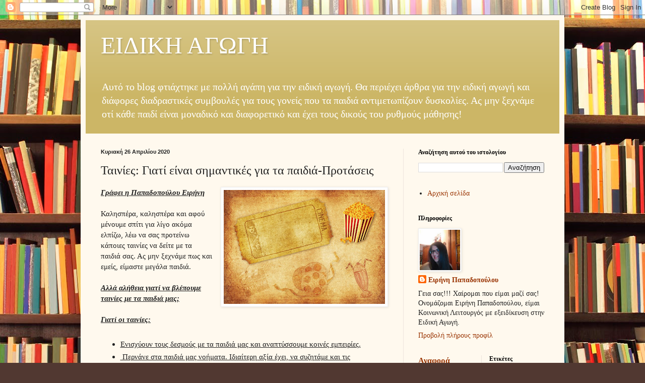

--- FILE ---
content_type: text/html; charset=UTF-8
request_url: https://eidikiagogi-symvoulesgiagoneis.blogspot.com/2020/04/protaseisgiapaidikestainies.html
body_size: 20987
content:
<!DOCTYPE html>
<html class='v2' dir='ltr' lang='el'>
<head>
<link href='https://www.blogger.com/static/v1/widgets/4128112664-css_bundle_v2.css' rel='stylesheet' type='text/css'/>
<meta content='width=1100' name='viewport'/>
<meta content='text/html; charset=UTF-8' http-equiv='Content-Type'/>
<meta content='blogger' name='generator'/>
<link href='https://eidikiagogi-symvoulesgiagoneis.blogspot.com/favicon.ico' rel='icon' type='image/x-icon'/>
<link href='http://eidikiagogi-symvoulesgiagoneis.blogspot.com/2020/04/protaseisgiapaidikestainies.html' rel='canonical'/>
<link rel="alternate" type="application/atom+xml" title="ΕΙΔΙΚΗ ΑΓΩΓΗ - Atom" href="https://eidikiagogi-symvoulesgiagoneis.blogspot.com/feeds/posts/default" />
<link rel="alternate" type="application/rss+xml" title="ΕΙΔΙΚΗ ΑΓΩΓΗ - RSS" href="https://eidikiagogi-symvoulesgiagoneis.blogspot.com/feeds/posts/default?alt=rss" />
<link rel="service.post" type="application/atom+xml" title="ΕΙΔΙΚΗ ΑΓΩΓΗ - Atom" href="https://www.blogger.com/feeds/8296050786266138551/posts/default" />

<link rel="alternate" type="application/atom+xml" title="ΕΙΔΙΚΗ ΑΓΩΓΗ - Atom" href="https://eidikiagogi-symvoulesgiagoneis.blogspot.com/feeds/6900241503538356073/comments/default" />
<!--Can't find substitution for tag [blog.ieCssRetrofitLinks]-->
<link href='https://blogger.googleusercontent.com/img/b/R29vZ2xl/AVvXsEj8kOOlLmRZS2bCd2QpF1rpCydskKKVewMgoilyDysxdpIWZWMmBHucEGwYM5o2qKqrRgS-NvYfq_VED1bYtvwkOg5ApZJww0Ablftai3lTyydW77cscK7oBd6FYEmELE_yZk6cZOyovZnS/s320/cinema-3700545_1920.jpg' rel='image_src'/>
<meta content='Προτάσεις για ταινίες, Γιατί οι ταινίες είναι σημαντικές, Τι προσφέρουν σε παιδιά και σε ενήλικες' name='description'/>
<meta content='http://eidikiagogi-symvoulesgiagoneis.blogspot.com/2020/04/protaseisgiapaidikestainies.html' property='og:url'/>
<meta content='Ταινίες: Γιατί είναι σημαντικές για τα παιδιά-Προτάσεις' property='og:title'/>
<meta content='Προτάσεις για ταινίες, Γιατί οι ταινίες είναι σημαντικές, Τι προσφέρουν σε παιδιά και σε ενήλικες' property='og:description'/>
<meta content='https://blogger.googleusercontent.com/img/b/R29vZ2xl/AVvXsEj8kOOlLmRZS2bCd2QpF1rpCydskKKVewMgoilyDysxdpIWZWMmBHucEGwYM5o2qKqrRgS-NvYfq_VED1bYtvwkOg5ApZJww0Ablftai3lTyydW77cscK7oBd6FYEmELE_yZk6cZOyovZnS/w1200-h630-p-k-no-nu/cinema-3700545_1920.jpg' property='og:image'/>
<title>ΕΙΔΙΚΗ ΑΓΩΓΗ: Ταινίες: Γιατί είναι σημαντικές για τα παιδιά-Προτάσεις</title>
<style id='page-skin-1' type='text/css'><!--
/*
-----------------------------------------------
Blogger Template Style
Name:     Simple
Designer: Blogger
URL:      www.blogger.com
----------------------------------------------- */
/* Content
----------------------------------------------- */
body {
font: normal normal 14px Georgia, Utopia, 'Palatino Linotype', Palatino, serif;
color: #222222;
background: #513831 url(//themes.googleusercontent.com/image?id=1KH22PlFqsiVYxboQNAoJjYmRbw5M4REHmdJbHT5M2x9zVMGrCqwSjZvaQW_A10KPc6Il) repeat scroll top center /* Credit: luoman (https://www.istockphoto.com/googleimages.php?id=11394138&amp;platform=blogger) */;
padding: 0 40px 40px 40px;
}
html body .region-inner {
min-width: 0;
max-width: 100%;
width: auto;
}
h2 {
font-size: 22px;
}
a:link {
text-decoration:none;
color: #993300;
}
a:visited {
text-decoration:none;
color: #888888;
}
a:hover {
text-decoration:underline;
color: #ff1900;
}
.body-fauxcolumn-outer .fauxcolumn-inner {
background: transparent none repeat scroll top left;
_background-image: none;
}
.body-fauxcolumn-outer .cap-top {
position: absolute;
z-index: 1;
height: 400px;
width: 100%;
}
.body-fauxcolumn-outer .cap-top .cap-left {
width: 100%;
background: transparent none repeat-x scroll top left;
_background-image: none;
}
.content-outer {
-moz-box-shadow: 0 0 40px rgba(0, 0, 0, .15);
-webkit-box-shadow: 0 0 5px rgba(0, 0, 0, .15);
-goog-ms-box-shadow: 0 0 10px #333333;
box-shadow: 0 0 40px rgba(0, 0, 0, .15);
margin-bottom: 1px;
}
.content-inner {
padding: 10px 10px;
}
.content-inner {
background-color: #fff9ee;
}
/* Header
----------------------------------------------- */
.header-outer {
background: #ccb666 url(https://resources.blogblog.com/blogblog/data/1kt/simple/gradients_light.png) repeat-x scroll 0 -400px;
_background-image: none;
}
.Header h1 {
font: normal normal 48px Georgia, Utopia, 'Palatino Linotype', Palatino, serif;
color: #ffffff;
text-shadow: 1px 2px 3px rgba(0, 0, 0, .2);
}
.Header h1 a {
color: #ffffff;
}
.Header .description {
font-size: 140%;
color: #ffffff;
}
.header-inner .Header .titlewrapper {
padding: 22px 30px;
}
.header-inner .Header .descriptionwrapper {
padding: 0 30px;
}
/* Tabs
----------------------------------------------- */
.tabs-inner .section:first-child {
border-top: 0 solid #eee5dd;
}
.tabs-inner .section:first-child ul {
margin-top: -0;
border-top: 0 solid #eee5dd;
border-left: 0 solid #eee5dd;
border-right: 0 solid #eee5dd;
}
.tabs-inner .widget ul {
background: #fff9ee none repeat-x scroll 0 -800px;
_background-image: none;
border-bottom: 1px solid #eee5dd;
margin-top: 0;
margin-left: -30px;
margin-right: -30px;
}
.tabs-inner .widget li a {
display: inline-block;
padding: .6em 1em;
font: normal normal 16px Georgia, Utopia, 'Palatino Linotype', Palatino, serif;
color: #998877;
border-left: 1px solid #fff9ee;
border-right: 1px solid #eee5dd;
}
.tabs-inner .widget li:first-child a {
border-left: none;
}
.tabs-inner .widget li.selected a, .tabs-inner .widget li a:hover {
color: #000000;
background-color: #fff9ee;
text-decoration: none;
}
/* Columns
----------------------------------------------- */
.main-outer {
border-top: 0 solid #eee5dd;
}
.fauxcolumn-left-outer .fauxcolumn-inner {
border-right: 1px solid #eee5dd;
}
.fauxcolumn-right-outer .fauxcolumn-inner {
border-left: 1px solid #eee5dd;
}
/* Headings
----------------------------------------------- */
div.widget > h2,
div.widget h2.title {
margin: 0 0 1em 0;
font: normal bold 12px Georgia, Utopia, 'Palatino Linotype', Palatino, serif;
color: #000000;
}
/* Widgets
----------------------------------------------- */
.widget .zippy {
color: #999999;
text-shadow: 2px 2px 1px rgba(0, 0, 0, .1);
}
.widget .popular-posts ul {
list-style: none;
}
/* Posts
----------------------------------------------- */
h2.date-header {
font: normal bold 11px Arial, Tahoma, Helvetica, FreeSans, sans-serif;
}
.date-header span {
background-color: transparent;
color: #222222;
padding: inherit;
letter-spacing: inherit;
margin: inherit;
}
.main-inner {
padding-top: 30px;
padding-bottom: 30px;
}
.main-inner .column-center-inner {
padding: 0 15px;
}
.main-inner .column-center-inner .section {
margin: 0 15px;
}
.post {
margin: 0 0 25px 0;
}
h3.post-title, .comments h4 {
font: normal normal 24px Georgia, Utopia, 'Palatino Linotype', Palatino, serif;
margin: .75em 0 0;
}
.post-body {
font-size: 110%;
line-height: 1.4;
position: relative;
}
.post-body img, .post-body .tr-caption-container, .Profile img, .Image img,
.BlogList .item-thumbnail img {
padding: 2px;
background: #ffffff;
border: 1px solid #eeeeee;
-moz-box-shadow: 1px 1px 5px rgba(0, 0, 0, .1);
-webkit-box-shadow: 1px 1px 5px rgba(0, 0, 0, .1);
box-shadow: 1px 1px 5px rgba(0, 0, 0, .1);
}
.post-body img, .post-body .tr-caption-container {
padding: 5px;
}
.post-body .tr-caption-container {
color: #222222;
}
.post-body .tr-caption-container img {
padding: 0;
background: transparent;
border: none;
-moz-box-shadow: 0 0 0 rgba(0, 0, 0, .1);
-webkit-box-shadow: 0 0 0 rgba(0, 0, 0, .1);
box-shadow: 0 0 0 rgba(0, 0, 0, .1);
}
.post-header {
margin: 0 0 1.5em;
line-height: 1.6;
font-size: 90%;
}
.post-footer {
margin: 20px -2px 0;
padding: 5px 10px;
color: #666555;
background-color: #eee9dd;
border-bottom: 1px solid #eeeeee;
line-height: 1.6;
font-size: 90%;
}
#comments .comment-author {
padding-top: 1.5em;
border-top: 1px solid #eee5dd;
background-position: 0 1.5em;
}
#comments .comment-author:first-child {
padding-top: 0;
border-top: none;
}
.avatar-image-container {
margin: .2em 0 0;
}
#comments .avatar-image-container img {
border: 1px solid #eeeeee;
}
/* Comments
----------------------------------------------- */
.comments .comments-content .icon.blog-author {
background-repeat: no-repeat;
background-image: url([data-uri]);
}
.comments .comments-content .loadmore a {
border-top: 1px solid #999999;
border-bottom: 1px solid #999999;
}
.comments .comment-thread.inline-thread {
background-color: #eee9dd;
}
.comments .continue {
border-top: 2px solid #999999;
}
/* Accents
---------------------------------------------- */
.section-columns td.columns-cell {
border-left: 1px solid #eee5dd;
}
.blog-pager {
background: transparent none no-repeat scroll top center;
}
.blog-pager-older-link, .home-link,
.blog-pager-newer-link {
background-color: #fff9ee;
padding: 5px;
}
.footer-outer {
border-top: 0 dashed #bbbbbb;
}
/* Mobile
----------------------------------------------- */
body.mobile  {
background-size: auto;
}
.mobile .body-fauxcolumn-outer {
background: transparent none repeat scroll top left;
}
.mobile .body-fauxcolumn-outer .cap-top {
background-size: 100% auto;
}
.mobile .content-outer {
-webkit-box-shadow: 0 0 3px rgba(0, 0, 0, .15);
box-shadow: 0 0 3px rgba(0, 0, 0, .15);
}
.mobile .tabs-inner .widget ul {
margin-left: 0;
margin-right: 0;
}
.mobile .post {
margin: 0;
}
.mobile .main-inner .column-center-inner .section {
margin: 0;
}
.mobile .date-header span {
padding: 0.1em 10px;
margin: 0 -10px;
}
.mobile h3.post-title {
margin: 0;
}
.mobile .blog-pager {
background: transparent none no-repeat scroll top center;
}
.mobile .footer-outer {
border-top: none;
}
.mobile .main-inner, .mobile .footer-inner {
background-color: #fff9ee;
}
.mobile-index-contents {
color: #222222;
}
.mobile-link-button {
background-color: #993300;
}
.mobile-link-button a:link, .mobile-link-button a:visited {
color: #ffffff;
}
.mobile .tabs-inner .section:first-child {
border-top: none;
}
.mobile .tabs-inner .PageList .widget-content {
background-color: #fff9ee;
color: #000000;
border-top: 1px solid #eee5dd;
border-bottom: 1px solid #eee5dd;
}
.mobile .tabs-inner .PageList .widget-content .pagelist-arrow {
border-left: 1px solid #eee5dd;
}

--></style>
<style id='template-skin-1' type='text/css'><!--
body {
min-width: 960px;
}
.content-outer, .content-fauxcolumn-outer, .region-inner {
min-width: 960px;
max-width: 960px;
_width: 960px;
}
.main-inner .columns {
padding-left: 0;
padding-right: 310px;
}
.main-inner .fauxcolumn-center-outer {
left: 0;
right: 310px;
/* IE6 does not respect left and right together */
_width: expression(this.parentNode.offsetWidth -
parseInt("0") -
parseInt("310px") + 'px');
}
.main-inner .fauxcolumn-left-outer {
width: 0;
}
.main-inner .fauxcolumn-right-outer {
width: 310px;
}
.main-inner .column-left-outer {
width: 0;
right: 100%;
margin-left: -0;
}
.main-inner .column-right-outer {
width: 310px;
margin-right: -310px;
}
#layout {
min-width: 0;
}
#layout .content-outer {
min-width: 0;
width: 800px;
}
#layout .region-inner {
min-width: 0;
width: auto;
}
body#layout div.add_widget {
padding: 8px;
}
body#layout div.add_widget a {
margin-left: 32px;
}
--></style>
<style>
    body {background-image:url(\/\/themes.googleusercontent.com\/image?id=1KH22PlFqsiVYxboQNAoJjYmRbw5M4REHmdJbHT5M2x9zVMGrCqwSjZvaQW_A10KPc6Il);}
    
@media (max-width: 200px) { body {background-image:url(\/\/themes.googleusercontent.com\/image?id=1KH22PlFqsiVYxboQNAoJjYmRbw5M4REHmdJbHT5M2x9zVMGrCqwSjZvaQW_A10KPc6Il&options=w200);}}
@media (max-width: 400px) and (min-width: 201px) { body {background-image:url(\/\/themes.googleusercontent.com\/image?id=1KH22PlFqsiVYxboQNAoJjYmRbw5M4REHmdJbHT5M2x9zVMGrCqwSjZvaQW_A10KPc6Il&options=w400);}}
@media (max-width: 800px) and (min-width: 401px) { body {background-image:url(\/\/themes.googleusercontent.com\/image?id=1KH22PlFqsiVYxboQNAoJjYmRbw5M4REHmdJbHT5M2x9zVMGrCqwSjZvaQW_A10KPc6Il&options=w800);}}
@media (max-width: 1200px) and (min-width: 801px) { body {background-image:url(\/\/themes.googleusercontent.com\/image?id=1KH22PlFqsiVYxboQNAoJjYmRbw5M4REHmdJbHT5M2x9zVMGrCqwSjZvaQW_A10KPc6Il&options=w1200);}}
/* Last tag covers anything over one higher than the previous max-size cap. */
@media (min-width: 1201px) { body {background-image:url(\/\/themes.googleusercontent.com\/image?id=1KH22PlFqsiVYxboQNAoJjYmRbw5M4REHmdJbHT5M2x9zVMGrCqwSjZvaQW_A10KPc6Il&options=w1600);}}
  </style>
<script type='text/javascript'>
        (function(i,s,o,g,r,a,m){i['GoogleAnalyticsObject']=r;i[r]=i[r]||function(){
        (i[r].q=i[r].q||[]).push(arguments)},i[r].l=1*new Date();a=s.createElement(o),
        m=s.getElementsByTagName(o)[0];a.async=1;a.src=g;m.parentNode.insertBefore(a,m)
        })(window,document,'script','https://www.google-analytics.com/analytics.js','ga');
        ga('create', 'UA-109720205-1', 'auto', 'blogger');
        ga('blogger.send', 'pageview');
      </script>
<link href='https://www.blogger.com/dyn-css/authorization.css?targetBlogID=8296050786266138551&amp;zx=bcfd86a3-56b4-429a-8f97-d19d045ebf3f' media='none' onload='if(media!=&#39;all&#39;)media=&#39;all&#39;' rel='stylesheet'/><noscript><link href='https://www.blogger.com/dyn-css/authorization.css?targetBlogID=8296050786266138551&amp;zx=bcfd86a3-56b4-429a-8f97-d19d045ebf3f' rel='stylesheet'/></noscript>
<meta name='google-adsense-platform-account' content='ca-host-pub-1556223355139109'/>
<meta name='google-adsense-platform-domain' content='blogspot.com'/>

<!-- data-ad-client=ca-pub-7661317197399191 -->

</head>
<body class='loading variant-literate'>
<div class='navbar section' id='navbar' name='Navbar'><div class='widget Navbar' data-version='1' id='Navbar1'><script type="text/javascript">
    function setAttributeOnload(object, attribute, val) {
      if(window.addEventListener) {
        window.addEventListener('load',
          function(){ object[attribute] = val; }, false);
      } else {
        window.attachEvent('onload', function(){ object[attribute] = val; });
      }
    }
  </script>
<div id="navbar-iframe-container"></div>
<script type="text/javascript" src="https://apis.google.com/js/platform.js"></script>
<script type="text/javascript">
      gapi.load("gapi.iframes:gapi.iframes.style.bubble", function() {
        if (gapi.iframes && gapi.iframes.getContext) {
          gapi.iframes.getContext().openChild({
              url: 'https://www.blogger.com/navbar/8296050786266138551?po\x3d6900241503538356073\x26origin\x3dhttps://eidikiagogi-symvoulesgiagoneis.blogspot.com',
              where: document.getElementById("navbar-iframe-container"),
              id: "navbar-iframe"
          });
        }
      });
    </script><script type="text/javascript">
(function() {
var script = document.createElement('script');
script.type = 'text/javascript';
script.src = '//pagead2.googlesyndication.com/pagead/js/google_top_exp.js';
var head = document.getElementsByTagName('head')[0];
if (head) {
head.appendChild(script);
}})();
</script>
</div></div>
<div class='body-fauxcolumns'>
<div class='fauxcolumn-outer body-fauxcolumn-outer'>
<div class='cap-top'>
<div class='cap-left'></div>
<div class='cap-right'></div>
</div>
<div class='fauxborder-left'>
<div class='fauxborder-right'></div>
<div class='fauxcolumn-inner'>
</div>
</div>
<div class='cap-bottom'>
<div class='cap-left'></div>
<div class='cap-right'></div>
</div>
</div>
</div>
<div class='content'>
<div class='content-fauxcolumns'>
<div class='fauxcolumn-outer content-fauxcolumn-outer'>
<div class='cap-top'>
<div class='cap-left'></div>
<div class='cap-right'></div>
</div>
<div class='fauxborder-left'>
<div class='fauxborder-right'></div>
<div class='fauxcolumn-inner'>
</div>
</div>
<div class='cap-bottom'>
<div class='cap-left'></div>
<div class='cap-right'></div>
</div>
</div>
</div>
<div class='content-outer'>
<div class='content-cap-top cap-top'>
<div class='cap-left'></div>
<div class='cap-right'></div>
</div>
<div class='fauxborder-left content-fauxborder-left'>
<div class='fauxborder-right content-fauxborder-right'></div>
<div class='content-inner'>
<header>
<div class='header-outer'>
<div class='header-cap-top cap-top'>
<div class='cap-left'></div>
<div class='cap-right'></div>
</div>
<div class='fauxborder-left header-fauxborder-left'>
<div class='fauxborder-right header-fauxborder-right'></div>
<div class='region-inner header-inner'>
<div class='header section' id='header' name='Κεφαλίδα'><div class='widget Header' data-version='1' id='Header1'>
<div id='header-inner'>
<div class='titlewrapper'>
<h1 class='title'>
<a href='https://eidikiagogi-symvoulesgiagoneis.blogspot.com/'>
ΕΙΔΙΚΗ ΑΓΩΓΗ
</a>
</h1>
</div>
<div class='descriptionwrapper'>
<p class='description'><span>Αυτό το blog φτιάχτηκε με πολλή αγάπη για την ειδική αγωγή.
Θα περιέχει άρθρα για την ειδική αγωγή και διάφορες διαδραστικές συμβουλές για τους γονείς που τα παιδιά αντιμετωπίζουν δυσκολίες.

Ας μην ξεχνάμε οτί κάθε παιδί είναι μοναδικό και διαφορετικό και έχει τους δικούς του ρυθμούς μάθησης!
</span></p>
</div>
</div>
</div></div>
</div>
</div>
<div class='header-cap-bottom cap-bottom'>
<div class='cap-left'></div>
<div class='cap-right'></div>
</div>
</div>
</header>
<div class='tabs-outer'>
<div class='tabs-cap-top cap-top'>
<div class='cap-left'></div>
<div class='cap-right'></div>
</div>
<div class='fauxborder-left tabs-fauxborder-left'>
<div class='fauxborder-right tabs-fauxborder-right'></div>
<div class='region-inner tabs-inner'>
<div class='tabs no-items section' id='crosscol' name='Σε όλες τις στήλες'></div>
<div class='tabs no-items section' id='crosscol-overflow' name='Cross-Column 2'></div>
</div>
</div>
<div class='tabs-cap-bottom cap-bottom'>
<div class='cap-left'></div>
<div class='cap-right'></div>
</div>
</div>
<div class='main-outer'>
<div class='main-cap-top cap-top'>
<div class='cap-left'></div>
<div class='cap-right'></div>
</div>
<div class='fauxborder-left main-fauxborder-left'>
<div class='fauxborder-right main-fauxborder-right'></div>
<div class='region-inner main-inner'>
<div class='columns fauxcolumns'>
<div class='fauxcolumn-outer fauxcolumn-center-outer'>
<div class='cap-top'>
<div class='cap-left'></div>
<div class='cap-right'></div>
</div>
<div class='fauxborder-left'>
<div class='fauxborder-right'></div>
<div class='fauxcolumn-inner'>
</div>
</div>
<div class='cap-bottom'>
<div class='cap-left'></div>
<div class='cap-right'></div>
</div>
</div>
<div class='fauxcolumn-outer fauxcolumn-left-outer'>
<div class='cap-top'>
<div class='cap-left'></div>
<div class='cap-right'></div>
</div>
<div class='fauxborder-left'>
<div class='fauxborder-right'></div>
<div class='fauxcolumn-inner'>
</div>
</div>
<div class='cap-bottom'>
<div class='cap-left'></div>
<div class='cap-right'></div>
</div>
</div>
<div class='fauxcolumn-outer fauxcolumn-right-outer'>
<div class='cap-top'>
<div class='cap-left'></div>
<div class='cap-right'></div>
</div>
<div class='fauxborder-left'>
<div class='fauxborder-right'></div>
<div class='fauxcolumn-inner'>
</div>
</div>
<div class='cap-bottom'>
<div class='cap-left'></div>
<div class='cap-right'></div>
</div>
</div>
<!-- corrects IE6 width calculation -->
<div class='columns-inner'>
<div class='column-center-outer'>
<div class='column-center-inner'>
<div class='main section' id='main' name='Κύριος'><div class='widget Blog' data-version='1' id='Blog1'>
<div class='blog-posts hfeed'>

          <div class="date-outer">
        
<h2 class='date-header'><span>Κυριακή 26 Απριλίου 2020</span></h2>

          <div class="date-posts">
        
<div class='post-outer'>
<div class='post hentry uncustomized-post-template' itemprop='blogPost' itemscope='itemscope' itemtype='http://schema.org/BlogPosting'>
<meta content='https://blogger.googleusercontent.com/img/b/R29vZ2xl/AVvXsEj8kOOlLmRZS2bCd2QpF1rpCydskKKVewMgoilyDysxdpIWZWMmBHucEGwYM5o2qKqrRgS-NvYfq_VED1bYtvwkOg5ApZJww0Ablftai3lTyydW77cscK7oBd6FYEmELE_yZk6cZOyovZnS/s320/cinema-3700545_1920.jpg' itemprop='image_url'/>
<meta content='8296050786266138551' itemprop='blogId'/>
<meta content='6900241503538356073' itemprop='postId'/>
<a name='6900241503538356073'></a>
<h3 class='post-title entry-title' itemprop='name'>
Ταινίες: Γιατί είναι σημαντικές για τα παιδιά-Προτάσεις
</h3>
<div class='post-header'>
<div class='post-header-line-1'></div>
</div>
<div class='post-body entry-content' id='post-body-6900241503538356073' itemprop='articleBody'>
<div dir="ltr" style="text-align: left;" trbidi="on">
<a href="https://blogger.googleusercontent.com/img/b/R29vZ2xl/AVvXsEj8kOOlLmRZS2bCd2QpF1rpCydskKKVewMgoilyDysxdpIWZWMmBHucEGwYM5o2qKqrRgS-NvYfq_VED1bYtvwkOg5ApZJww0Ablftai3lTyydW77cscK7oBd6FYEmELE_yZk6cZOyovZnS/s1600/cinema-3700545_1920.jpg" imageanchor="1" style="clear: right; float: right; margin-bottom: 1em; margin-left: 1em;"><img border="0" data-original-height="1131" data-original-width="1600" height="226" src="https://blogger.googleusercontent.com/img/b/R29vZ2xl/AVvXsEj8kOOlLmRZS2bCd2QpF1rpCydskKKVewMgoilyDysxdpIWZWMmBHucEGwYM5o2qKqrRgS-NvYfq_VED1bYtvwkOg5ApZJww0Ablftai3lTyydW77cscK7oBd6FYEmELE_yZk6cZOyovZnS/s320/cinema-3700545_1920.jpg" width="320" /></a><b><i><u>Γράφει η Παπαδοπούλου Ειρήνη</u></i></b><br />
<br />
<span style="font-family: inherit;">Καλησπέρα, καλησπέρα και αφού μένουμε σπίτι για λίγο ακόμα ελπίζω, λέω να σας προτείνω κάποιες ταινίες να δείτε με τα παιδιά σας. Ας μην ξεχνάμε πως και εμείς, είμαστε μεγάλα παιδιά.</span><br />
<span style="font-family: inherit;"><br /></span>
<span style="font-family: inherit;"><b><i><u>Αλλά αλήθεια γιατί να βλέπουμε ταινίες με τα παιδιά μας;</u></i></b></span><br />
<span style="font-family: inherit;"><b><i><u><br /></u></i></b></span>
<span style="font-family: inherit;"><b><i><u>Γιατί οι ταινίες:</u></i></b></span><br />
<br />
<ul style="text-align: left;">
<li><u>Ενισχύουν τους δεσμούς με τα παιδιά μας και αναπτύσσουμε&nbsp;κοινές εμπειρίες.</u></li>
<li><u>&nbsp;Περνάνε στα παιδιά μας νοήματα. Ιδιαίτερη αξία έχει, να συζητάμε και τις ταινίες με τα παιδιά μας.</u></li>
<li><u>Ενισχύουν την κατανόηση των παιδιών μας και πολλές φορές γίνονται η έναρξη της έκφρασης των συναισθημάτων των παιδιών καθώς και των προβληματισμών τους.</u></li>
<li><u>Αναπτύσσουν&nbsp;την κριτική σκέψη</u></li>
</ul>
<br />
<span style="font-family: inherit;"><br /></span>
<span style="font-family: inherit;">Θα&nbsp; ταξινομήσω τις ταινίες ανά χρονολογία (από νεότερες στις παλιότερες) και θα επισυνάψω τις περιλήψεις τους.</span><br />
<span style="font-family: inherit;"><br /></span>
<br />
<ul style="text-align: left;">
<li><span style="font-family: inherit;">Ο Βασιλίας των Λιονταριών (2019)</span></li>
</ul>
<div>
<span style="background-color: white; color: #5d5d5d; text-align: justify;"><span style="font-family: inherit;">Στην Αφρικανική σαβάνα ο Σίμπα, ο νεαρός γιος του βασιλιά των λιονταριών Μουφάσα και της βασίλισσας Σαράμπι, αγκαλιάζει το βασιλικό του πεπρωμένο με παιδική αφέλεια και εξερευνά τα εδάφη του με τη φίλη του, τη Νάλα. Παράλληλα όμως, ο αδελφός του Μουφάσα, ο Σκαρ, δολοπλοκεί για να ανέβει ο ίδιος στον θρόνο, και το σχέδιό του οδηγεί σε τραγωδία και την αυτοεξορία του Σίμπα. Με τη βοήθεια δύο νέων φίλων, ο Σίμπα μεγαλώνει στη ζούγκλα, μέχρι που η καταστροφική διακυβέρνηση του Σκαρ ωθεί δύο παλιούς του φίλους να του υπενθυμίσουν το καθήκον του να προστατεύσει την αγέλη του.</span></span></div>
<div>
<span style="background-color: white; color: #5d5d5d; text-align: justify;"><span style="font-family: inherit;">Η ταινία προτείνεται για παιδιά από 7 ετών.</span></span></div>
<div>
<span style="background-color: white; color: #5d5d5d; text-align: justify;"><span style="font-family: inherit;"><br /></span></span></div>
<div>
<ul style="text-align: left;">
<li><span style="background-color: white; color: #5d5d5d; text-align: justify;"><span style="font-family: inherit;">Η Μαίρη Πόπινς επιστρέφει (2018)</span></span></li>
</ul>
<div style="text-align: justify;">
<span style="background-color: white; color: #5d5d5d;"><span style="font-family: inherit;">Δύο δεκαετίες μετά την αρχική της επίσκεψη, η Μαίρη Πόπινς επιστρέφει στην οδό των Κερασιών για να βοηθήσει για άλλη μία φορά την οικογένεια Μπανκς. Ο ενήλικος πλέον Μάικλ, καλλιτέχνης και part-time ταμίας της τράπεζας Fidelity Fiduciary, θρηνεί τον θάνατο της συζύγου του και μεγαλώνει τα τρία μικρά παιδιά του με τη βοήθεια της στοργικής&nbsp; αδελφής του Τζέιν. Λίγο πριν η τράπεζα κατάσχει το πατρικό τους σπίτι, η μαγική νταντά παρέα με τον ευγενικό φίλο της Τζακ, βοηθούν τα μέλη της οικογένειας Μπανκς να ανακαλύψουν ξανά τη χαρά και τη μαγεία της ζωής.</span></span></div>
</div>
<div style="text-align: justify;">
<span style="background-color: white; color: #5d5d5d;"><span style="font-family: inherit;">Η ταινία προτείνεται για παιδιά από 5 ετών και πάνω</span></span></div>
<br />
<br />
<div style="text-align: justify;">
<span style="color: #5d5d5d; font-family: inherit;"><span style="background-color: white;"><br /></span></span></div>
<div style="text-align: justify;">
<ul>
<li><span style="color: #5d5d5d; font-family: inherit;"><span style="background-color: white;">Τα μυαλά που κουβαλάς (2015)</span></span></li>
</ul>
<div>
<span style="background-color: white; color: #5d5d5d;"><span style="font-family: inherit;">Όταν ο πατέρας της ξεκινά μια νέα δουλειά στο Σαν Φρανσίσκο, η 11χρονη Ράιλι Άντερσεν αναγκάζεται να αφήσει πίσω της μια ευτυχισμένη ζωή στη Μινεσότα, για να μετακομίσει στη μακρινή και άγνωστη πόλη. Οι πρώτες εμπειρίες της Ράιλι είναι αρνητικές, καθώς το νέο σπίτι είναι παλιό, τα πράγματά τους καθυστερούν και ο πατέρας της είναι απασχολημένος με τη νέα του επιχείρηση. Τα πέντε ανθρωπόμορφα συναισθήματά που ζουν στο Κέντρο Ελέγχου του μυαλού της, η Χαρά, ο Φόβος, ο Θυμός, η Αηδία και η Θλίψη προσπαθούν να την καθοδηγήσουν στη δύσκολη μετάβαση.</span></span></div>
<div>
<span style="background-color: white; color: #5d5d5d;"><span style="font-family: inherit;">Η ταινία προτείνεται για παιδιά από 5 ετών και πάνω</span></span></div>
<div>
<span style="background-color: white; color: #5d5d5d;"><span style="font-family: inherit;"><br /></span></span></div>
<div>
<ul>
<li><span style="background-color: white; color: #5d5d5d;"><span style="font-family: inherit;">Εγώ ο απαισιότατος (2010)</span></span></li>
</ul>
<div>
<span style="background-color: white; color: #5d5d5d;"><span style="font-family: inherit;">Όταν ο Γκρου, μια εγκληματική ιδιοφυΐα, μαθαίνει πως ένας νέος κακοποιός διέπραξε τη ληστεία του αιώνα κλέβοντας τη Μεγάλη Πυραμίδα της Γκίζας, θέτει στόχο να τον ξεπεράσει κλέβοντας ο ίδιος τη Σελήνη. Όμως όταν ο αντίπαλος κακοποιός προσπαθεί να κλέψει το σχέδιο και τη δόξα του Γκρου, εκείνος υιοθετεί τρία ορφανά κοριτσάκια με σκοπό να τα χρησιμοποιήσει ως πιόνια στο μεγαλεπήβολο σχέδιό του. Σύντομα, ο φιλόδοξος Γκρου βλέπει την αγάπη των νέων του παιδιών να τον αλλάζει προς το καλύτερο και ανακαλύπτει πως διαθέτει τις ποιότητες ενός εξαιρετικού πατέρα</span></span></div>
</div>
<div>
<span style="color: #5d5d5d; font-family: inherit;"><span style="background-color: white;">Η ταινία προτείνεται για παιδιά από 6 ετών και πάνω.</span></span></div>
<div>
<span style="background-color: white; color: #5d5d5d;"><span style="font-family: inherit;"><br /></span></span></div>
<div>
<ul>
<li><span style="background-color: white; color: #5d5d5d;"><span style="font-family: inherit;">Ψηλά στον Ουρανό (2009)</span></span></li>
</ul>
<div>
<span style="background-color: white; color: #5d5d5d;"><span style="font-family: inherit;">Ο 78χρονος μοναχικός χήρος Καρλ Φρέντρικσεν αποφασίζει να εκπληρώσει την υπόσχεση που έδωσε στην αγαπημένη του σύζυγο, την Έλι, όσο ήταν ακόμα παιδιά. Ο Καρλ, που το επάγγελμά του ήταν πωλητής μπαλονιών στον ζωολογικό κήπο που εργαζόταν και η Έλι, δένει στο σπίτι τους χιλιάδες μπαλόνια γεμάτα ήλιο και πετά με αυτό προς τους Παραδεισένιους Καταρράκτες, στη Βενεζουέλα. Ο Ράσελ, ένας ενθουσιώδης νεαρός εξερευνητής της άγριας φύσης που επισκέφθηκε τον Καρλ προσπαθώντας να κερδίσει το τελευταίο προσκοπικό του σήμα, τον συνοδεύει άθελά του στο περιπετειώδες ταξίδι.</span></span></div>
</div>
<div>
<span style="background-color: white; color: #5d5d5d;"><span style="font-family: inherit;">Η ταινία προτείνεται για παιδιά από 5 ετών και πάνω</span></span></div>
<div>
<span style="background-color: white; color: #5d5d5d;"><span style="font-family: inherit;"><br /></span></span></div>
<div>
<ul>
<li><span style="background-color: white; color: #5d5d5d;"><span style="font-family: inherit;">Μαγαδασκάρη (2005)</span></span></li>
</ul>
<div>
<span style="background-color: white; color: #5d5d5d;"><span style="font-family: inherit;">Το λιοντάρι Άλεξ, η ζέβρα Μάρτι, η καμηλοπάρδαλη Μέλμαν, ο ιπποπόταμος Γκλόρια και τέσσερις πιγκουίνοι, ενώ έχουν ζήσει όλοι τους τη ζωή σε ένα ζωολογικό κήπο, κατά λάθος αποβιβάζονται στη Μαδαγασκάρη</span></span></div>
</div>
<div>
<span style="background-color: white; color: #5d5d5d;"><span style="font-family: inherit;">Η ταινία προτείνεται για παιδιά από 4 ετών και πάνω</span></span></div>
<div>
<ul>
<li><span style="background-color: white; color: #5d5d5d;"><span style="font-family: inherit;">Ο Βασιλίας των Λιονταριών (1994)</span></span></li>
</ul>
<div>
<span style="background-color: white; color: #5d5d5d;"><span style="font-family: inherit;">Ένα λιονταράκι, ο Σίμπα, γεννιέται και μεγαλώνει στην Αφρικανική Σαβάνα, ως διάδοχος του πατέρα του, Μουφάσα, του σοφού και αγαπητού βασιλιά όλων των ζώων που κατοικούν στα εδάφη της αγέλης. Όταν ο θείος του Σίμπα, ο δολοπλόκος Σκαρ, δολοφονεί τον Μουφάσα, πείθει το νεαρό λιονταράκι πως εκείνο είναι υπεύθυνο για τον θάνατο του πατέρα του. Οι ενοχές οδηγούν τον Σίμπα στην αυτοεξορία και εγκαταλείποντας τη Σαβάνα βρίσκει καταφύγιο στη ζούγκλα. Όταν όμως ενηλικιώνεται, το καθήκον καλεί τον Σίμπα να επιστρέψει και να διεκδικήσει τη θέση του στην αγέλη.</span></span></div>
</div>
<div>
<span style="background-color: white; color: #5d5d5d;"><span style="font-family: inherit;">Η ταινία προτείνεται για παιδιά από 6 ετών και πάνω.</span></span></div>
<div>
<span style="background-color: white; color: #5d5d5d;"><span style="font-family: inherit;"><br /></span></span></div>
<div>
<ul>
<li><span style="background-color: white; color: #5d5d5d;"><span style="font-family: inherit;">Μουλάν (1998)</span></span></li>
</ul>
<div>
<span style="background-color: white; color: #5d5d5d;"><span style="font-family: inherit;">Προσπαθώντας να αναχαιτίσει τους αδίστακτους Ούννους που εισέβαλαν στην Κίνα, ο αυτοκράτορας καλεί σε επιστράτευση έναν άνδρα από κάθε οικογένεια της χώρας. Η νεαρή Φα Μουλάν για να αποτρέψει τον αγαπημένο, αδύναμο πατέρα της να διακινδυνεύσει για άλλη μία φορά τη ζωή του στη μάχη, κλέβει το σπαθί και την πανοπλία του και αψηφώντας τόσο την παράδοση όσο και το νόμο παίρνει τη θέση του στον αυτοκρατορικό στρατό προσποιούμενη πως είναι αγόρι. Στην προσπάθειά της να αντεπεξέλθει στις απαιτήσεις του στρατού τη βοηθά ένας μικρόσωμος φύλακας δράκος, ο Μούσου.&nbsp;</span></span></div>
</div>
<div>
<span style="background-color: white; color: #5d5d5d;"><span style="font-family: inherit;">Η ταινία προτείνεται για παιδιά από 6 ετών και πάνω.</span></span></div>
</div>
<br />
<span style="font-family: inherit;"><br /></span>
<br />
<ul style="text-align: left;">
<li>Ποκαχόντας (1995)</li>
</ul>
<div>
<span style="background-color: white; color: #5d5d5d; text-align: justify;"><span style="font-family: inherit;">Στις αρχές του 17ου αιώνα στην Βόρεια Αμερική, η ιθαγενής Ποκαχόντας, κόρη του αρχηγού Παουατάν, προβληματίζεται με την προοπτική να παντρευτεί τον Κόκουμ, τον γενναίο και σοβαρό πολεμιστή της φυλής της, τον οποίο θεωρεί ασύμβατο με το ελεύθερο πνεύμα της. Καθώς περνά τον χρόνο της στη φύση συναντά τον Τζον Σμιθ, έναν περιπετειώδη στρατιώτη μιας Βρετανικής αποστολής που μόλις κατέφθασε στην ήπειρό της. Παράλληλα, ο άπληστος Άγγλος αρχηγός της αποστολής είναι λανθασμένα πεπεισμένος πως οι ιθαγενείς έχουν χρυσό και είναι αποφασισμένος να τους σκοτώσει για να τον πάρει.</span></span></div>
<div>
<span style="background-color: white; color: #5d5d5d; text-align: justify;"><span style="font-family: inherit;">Η ταινία προτείνεται για παιδιά από 6 ετών και πανω.</span></span></div>
<ul style="text-align: left;">
<li><span style="font-family: inherit;">Η Πεντάμορφη και το τέρας (1991)</span></li>
</ul>
<div>
<span style="background-color: white; color: #5d5d5d; text-align: justify;"><span style="font-family: inherit;">Η Μπελ, μία έξυπνη, γλυκιά και αντισυμβατική κοπέλα, ζει σε ένα μικρό γαλλικό χωριό, με μοναδική της συντροφιά τον εφευρέτη πατέρα της Μορίς και τα αγαπημένα της βιβλία. Όταν ένας πρίγκιπας, μεταμορφωμένος σε τέρας εξαιτίας του σκληρού του χαρακτήρα, αιχμαλωτίζει τον Μορίς, η Μπελ παίρνει εθελοντικά τη θέση του αδύναμου πατέρα της στο κάστρο του Τέρατος. Το κορίτσι γίνεται φίλη με το προσωπικό του κάστρου που έχουν μεταμορφωθεί σε οικιακά αντικείμενα, οι οποίοι την διαβεβαιώνουν πως το Τέρας διαθέτει μια πιο ευαίσθητη πλευρά και την ενθαρρύνουν να την ανακαλύψει.</span></span></div>
<div>
<span style="background-color: white; color: #5d5d5d; text-align: justify;"><span style="font-family: inherit;">Η ταινία προτείνεται για παιδιά από 4 ετών και πάνω</span></span></div>
<div>
<span style="background-color: white; color: #5d5d5d; text-align: justify;"><span style="font-family: inherit;"><br /></span></span></div>
<div>
<ul style="text-align: left;">
<li><span style="background-color: white; color: #5d5d5d; text-align: justify;"><span style="font-family: inherit;">Η μελωδία της Ευτυχίας (1965)</span></span></li>
</ul>
<div style="text-align: justify;">
<span style="background-color: white; color: #5d5d5d;"><span style="font-family: inherit;">Στο Ζάλτσμπουργκ της Αυστρίας, λίγο πριν ξεσπάσει ο Β&#900; Παγκόσμιος Πόλεμος, η Μαρία, μια νεαρή δόκιμη μοναχή με ανήσυχο πνεύμα, δυσκολεύεται να ανταποκριθεί στις αυστηρές απαιτήσεις της μοναστικής ζωής. Η ηγουμένη, αναγνωρίζοντας ότι τόσο η αγάπη της Μαρίας για τη ζωή, τη μουσική και τα βουνά όσο και η έλλειψη πειθαρχίας και ο ενθουσιασμός της δεν την καθιστούν κατάλληλη για τη ζωή στο μοναστήρι, τη στέλνει να εργαστεί ως γκουβερνάντα στη βίλα του χήρου απόστρατου πλοιάρχου Γκέοργκ Φον Τραπ για να αναλάβει τη φροντίδα των 7 ζωηρών παιδιών του.</span></span></div>
</div>
<div style="text-align: justify;">
<span style="background-color: white; color: #5d5d5d;"><span style="font-family: inherit;">Η ταινία προτείνεται για παιδιά από 6 ετών και πάνω.</span></span></div>
<div style="text-align: justify;">
<span style="background-color: white; color: #5d5d5d;"><span style="font-family: inherit;"><br /></span></span></div>
<div style="text-align: justify;">
<ul>
<li><span style="background-color: white; color: #5d5d5d;"><span style="font-family: inherit;">Μαίρη Πόπινς (1964)</span></span></li>
</ul>
<div>
<span style="background-color: white; color: #5d5d5d;"><span style="font-family: inherit;">Το Λονδίνο του 1910, ο αυταρχικός Τζορτζ Μπανκς και η αμελής σύζυγός του Γουίνιφρεντ αναζητούν μια νέα νταντά για τα νεαρά παιδιά τους, τη Τζέιν και τον Μάικλ. Αντί όμως για την άκαμπτη και αυστηρή γκουβερνάντα που περίμενε ο κύριος Μπανκς, στην πόρτα του σπιτιού τους προσγειώνεται η μαγική Μαίρη Πόππινς. &#8220;Τέλεια από κάθε άποψη&#8221;, η Μαίρη μετατρέπει κάθε μονότονη εργασία και κάθε συνηθισμένη έξοδο των παιδιών σε μια συναρπαστική περιπέτεια γεμάτη τραγούδια και χορό και γίνεται παράδειγμα προς μίμηση για τους δύο ανεπαρκείς γονείς</span></span></div>
<div>
<span style="color: #5d5d5d; font-family: inherit;"><span style="background-color: white;">Η ταινία προτείνεται για παιδιά από 5 ετών και πάνω</span></span></div>
<div>
<span style="color: #5d5d5d; font-family: inherit;"><span style="background-color: white;"><br /></span></span></div>
<div>
<ul>
<li><span style="color: #5d5d5d; font-family: inherit;"><span style="background-color: white;">Η ωραία κοιμωμένη (1959)</span></span></li>
</ul>
<div>
<span style="background-color: white; color: #5d5d5d;"><span style="font-family: inherit;">Όταν ο βασιλιάς και η βασίλισσα παραβλέπουν να προσκαλέσουν τη μοχθηρή νεράιδα Maleficent (Μαγκούφισα) στον χορό προς τιμήν της γέννησης της κόρης τους Aurora (Αυγή), εκείνη ρίχνει μια σκληρή κατάρα στο μωρό. Σύμφωνα με την κατάρα, η Aurora στα δέκατα έκτα γενέθλιά της, θα τρυπήσει το δάκτυλό της σε ένα αδράχτι και θα πεθάνει. Τρεις καλόκαρδες και εύθυμες νεράιδες, η Flora, η Fauna και η Merryweather (Φλώρα, Δώρα και Μαριγούλα), και ο γενναίος πρίγκιπας Φίλιπ θα σταθούν στο πλευρό της νεαρής πριγκίπισσας και θα προσπαθήσουν να σπάσουν τα μάγια.</span></span></div>
</div>
<div>
<span style="background-color: white; color: #5d5d5d;"><span style="font-family: inherit;"><br /></span></span></div>
<div>
<ul>
<li><span style="background-color: white; color: #5d5d5d;"><span style="font-family: inherit;">Η Λαίδη και ο αλήτης (1955)</span></span></li>
</ul>
<div>
<span style="background-color: white; color: #5d5d5d;"><span style="font-family: inherit;">Όταν ο βασιλιάς και η βασίλισσα παραβλέπουν να προσκαλέσουν τη μοχθηρή νεράιδα Maleficent (Μαγκούφισα) στον χορό προς τιμήν της γέννησης της κόρης τους Aurora (Αυγή), εκείνη ρίχνει μια σκληρή κατάρα στο μωρό. Σύμφωνα με την κατάρα, η Aurora στα δέκατα έκτα γενέθλιά της, θα τρυπήσει το δάκτυλό της σε ένα αδράχτι και θα πεθάνει. Τρεις καλόκαρδες και εύθυμες νεράιδες, η Flora, η Fauna και η Merryweather (Φλώρα, Δώρα και Μαριγούλα), και ο γενναίος πρίγκιπας Φίλιπ θα σταθούν στο πλευρό της νεαρής πριγκίπισσας και θα προσπαθήσουν να σπάσουν τα μάγια.</span></span></div>
</div>
<div>
<span style="background-color: white; color: #5d5d5d;"><span style="font-family: inherit;">Η ταινία προτείνεται για παιδιά από 3 ετών και πάνω.</span></span></div>
</div>
<br />
<br />
<br />
<ul style="text-align: left;">
<li>Η Αλίκη στη χώρα των θαυμάτων (1951)</li>
</ul>
<div>
<span style="background-color: white; color: #5d5d5d; text-align: justify;"><span style="font-family: inherit;">Σε μια Αγγλική επαρχιακή πόλη, η επτάχρονη Αλίκη παρακολουθεί απρόθυμα τα μαθήματα που της παραδίδει η μεγαλύτερη αδελφή της. Όταν βλέπει ένα άσπρο κουνέλι να τρέχει, φωνάζοντας πως έχει αργήσει, το κορίτσι ακολουθεί το παράξενο ζώο και πέφτει μέσα από μια βαθιά τρύπα σε έναν μαγικό και αλλόκοτο κόσμο. Στη Χώρα των Θαυμάτων, η Αλίκη προσπαθεί να βρει τρόπο να επιστρέψει στο σπίτι της, συναντώντας στην πορεία πολλούς, συχνά εξωφρενικούς χαρακτήρες, όπως τον Τρελοκαπελά, τον Γάτο του Τσεσάιρ, την Κάμπια και την τυραννική Βασίλισσα Ντάμα Κούπα</span></span></div>
<div>
<span style="background-color: white; color: #5d5d5d; text-align: justify;"><span style="font-family: inherit;">Η ταινία προτείνεται για παιδιά απο 7 ετών και πάνω</span></span></div>
<div>
<span style="background-color: white; color: #5d5d5d; text-align: justify;"><span style="font-family: inherit;"><br /></span></span></div>
<div>
<span style="background-color: white; color: #5d5d5d; text-align: justify;"><span style="font-family: inherit;">Σίγουρα υπάρχουν και άλλες ταινίες, ενδεικτικά είναι αυτές οι προτεινόμενες σύμφωνα με το δικό μου γούστο.</span></span></div>
<div>
<span style="background-color: white; color: #5d5d5d; text-align: justify;"><span style="font-family: inherit;"><br /></span></span></div>
<div>
<span style="background-color: white; color: #5d5d5d; text-align: justify;"><span style="font-family: inherit;">Καλή θέαση!!</span></span></div>
<div>
<span style="background-color: white; color: #5d5d5d; text-align: justify;"><span style="font-family: inherit;"><br /></span></span></div>
<div>
<span style="background-color: white; color: #5d5d5d; text-align: justify;"><span style="font-family: inherit;"><br /></span></span></div>
</div>
<div style='clear: both;'></div>
</div>
<div class='post-footer'>
<div class='post-footer-line post-footer-line-1'>
<span class='post-author vcard'>
</span>
<span class='post-timestamp'>
-
<meta content='http://eidikiagogi-symvoulesgiagoneis.blogspot.com/2020/04/protaseisgiapaidikestainies.html' itemprop='url'/>
<a class='timestamp-link' href='https://eidikiagogi-symvoulesgiagoneis.blogspot.com/2020/04/protaseisgiapaidikestainies.html' rel='bookmark' title='permanent link'><abbr class='published' itemprop='datePublished' title='2020-04-26T13:50:00-07:00'>Απριλίου 26, 2020</abbr></a>
</span>
<span class='post-comment-link'>
</span>
<span class='post-icons'>
<span class='item-control blog-admin pid-663360421'>
<a href='https://www.blogger.com/post-edit.g?blogID=8296050786266138551&postID=6900241503538356073&from=pencil' title='Επεξεργασία ανάρτησης'>
<img alt='' class='icon-action' height='18' src='https://resources.blogblog.com/img/icon18_edit_allbkg.gif' width='18'/>
</a>
</span>
</span>
<div class='post-share-buttons goog-inline-block'>
<a class='goog-inline-block share-button sb-email' href='https://www.blogger.com/share-post.g?blogID=8296050786266138551&postID=6900241503538356073&target=email' target='_blank' title='Αποστολή με μήνυμα ηλεκτρονικού ταχυδρομείου
'><span class='share-button-link-text'>Αποστολή με μήνυμα ηλεκτρονικού ταχυδρομείου
</span></a><a class='goog-inline-block share-button sb-blog' href='https://www.blogger.com/share-post.g?blogID=8296050786266138551&postID=6900241503538356073&target=blog' onclick='window.open(this.href, "_blank", "height=270,width=475"); return false;' target='_blank' title='BlogThis!'><span class='share-button-link-text'>BlogThis!</span></a><a class='goog-inline-block share-button sb-twitter' href='https://www.blogger.com/share-post.g?blogID=8296050786266138551&postID=6900241503538356073&target=twitter' target='_blank' title='Κοινοποίηση στο X'><span class='share-button-link-text'>Κοινοποίηση στο X</span></a><a class='goog-inline-block share-button sb-facebook' href='https://www.blogger.com/share-post.g?blogID=8296050786266138551&postID=6900241503538356073&target=facebook' onclick='window.open(this.href, "_blank", "height=430,width=640"); return false;' target='_blank' title='Μοιραστείτε το στο Facebook'><span class='share-button-link-text'>Μοιραστείτε το στο Facebook</span></a><a class='goog-inline-block share-button sb-pinterest' href='https://www.blogger.com/share-post.g?blogID=8296050786266138551&postID=6900241503538356073&target=pinterest' target='_blank' title='Κοινοποίηση στο Pinterest'><span class='share-button-link-text'>Κοινοποίηση στο Pinterest</span></a>
</div>
</div>
<div class='post-footer-line post-footer-line-2'>
<span class='post-labels'>
Ετικέτες
<a href='https://eidikiagogi-symvoulesgiagoneis.blogspot.com/search/label/%CE%A4%CE%B1%CE%B9%CE%BD%CE%AF%CE%B5%CF%82' rel='tag'>Ταινίες</a>
</span>
</div>
<div class='post-footer-line post-footer-line-3'>
<span class='post-location'>
Τόπος:
<a href='https://maps.google.com/maps?q=%CE%9C%CF%85%CF%84%CE%B9%CE%BB%CE%AE%CE%BD%CE%B7+811+00,+%CE%95%CE%BB%CE%BB%CE%AC%CE%B4%CE%B1@39.1067382,26.5572747&z=10' target='_blank'>Μυτιλήνη 811 00, Ελλάδα</a>
</span>
</div>
</div>
</div>
<div class='comments' id='comments'>
<a name='comments'></a>
<h4>Δεν υπάρχουν σχόλια:</h4>
<div id='Blog1_comments-block-wrapper'>
<dl class='avatar-comment-indent' id='comments-block'>
</dl>
</div>
<p class='comment-footer'>
<div class='comment-form'>
<a name='comment-form'></a>
<h4 id='comment-post-message'>Δημοσίευση σχολίου</h4>
<p>
</p>
<a href='https://www.blogger.com/comment/frame/8296050786266138551?po=6900241503538356073&hl=el&saa=85391&origin=https://eidikiagogi-symvoulesgiagoneis.blogspot.com' id='comment-editor-src'></a>
<iframe allowtransparency='true' class='blogger-iframe-colorize blogger-comment-from-post' frameborder='0' height='410px' id='comment-editor' name='comment-editor' src='' width='100%'></iframe>
<script src='https://www.blogger.com/static/v1/jsbin/1345082660-comment_from_post_iframe.js' type='text/javascript'></script>
<script type='text/javascript'>
      BLOG_CMT_createIframe('https://www.blogger.com/rpc_relay.html');
    </script>
</div>
</p>
</div>
</div>
<div class='inline-ad'>
<!--Can't find substitution for tag [adCode]-->
</div>

        </div></div>
      
</div>
<div class='blog-pager' id='blog-pager'>
<span id='blog-pager-newer-link'>
<a class='blog-pager-newer-link' href='https://eidikiagogi-symvoulesgiagoneis.blogspot.com/2020/05/epistrofistathraniapwsmporoumenavoithisoymetoysefivous.html' id='Blog1_blog-pager-newer-link' title='Νεότερη ανάρτηση'>Νεότερη ανάρτηση</a>
</span>
<span id='blog-pager-older-link'>
<a class='blog-pager-older-link' href='https://eidikiagogi-symvoulesgiagoneis.blogspot.com/2020/04/blog-post.html' id='Blog1_blog-pager-older-link' title='Παλαιότερη Ανάρτηση'>Παλαιότερη Ανάρτηση</a>
</span>
<a class='home-link' href='https://eidikiagogi-symvoulesgiagoneis.blogspot.com/'>Αρχική σελίδα</a>
</div>
<div class='clear'></div>
<div class='post-feeds'>
<div class='feed-links'>
Εγγραφή σε:
<a class='feed-link' href='https://eidikiagogi-symvoulesgiagoneis.blogspot.com/feeds/6900241503538356073/comments/default' target='_blank' type='application/atom+xml'>Σχόλια ανάρτησης (Atom)</a>
</div>
</div>
</div><div class='widget FeaturedPost' data-version='1' id='FeaturedPost1'>
<div class='post-summary'>
<h3><a href='https://eidikiagogi-symvoulesgiagoneis.blogspot.com/2025/11/blog-post.html'>Πως χτίζεται η αυτοπεποίθηση στη μελέτη;</a></h3>
<p>
&#160;Γράφει η Παπαδοπούλου Ειρήνη Η αυτοπεποίθηση στη μελέτη  είναι καθοριστικός παράγοντας για την πρόοδο ενός παιδιού. Δεν είναι κάτι &#171;έμφυτο&#187;...
</p>
<img class='image' src='https://blogger.googleusercontent.com/img/b/R29vZ2xl/AVvXsEjLGvqzGAfSJQqvLx0WNwVQPDJftEclPryr8pNSSrh8xOlAnL7VDBwGoZDd3YNZMo-g8PeqCsk1wl_SLZu6UE7Era9Hr2-iSh31I4F7tpkkxCOrce7DL1zzd6D5nID76W0OVxQUJX_oYih87Huj08-hDjaEAl-Z5pYphJZW1m8773c9hLoZlvhFTsjX2he8/w320-h190/people-316506-myjwp9o49prz8h5abz3va0qr28178okg4lenta60a4.jpg'/>
</div>
<style type='text/css'>
    .image {
      width: 100%;
    }
  </style>
<div class='clear'></div>
</div><div class='widget PopularPosts' data-version='1' id='PopularPosts1'>
<div class='widget-content popular-posts'>
<ul>
<li>
<div class='item-content'>
<div class='item-thumbnail'>
<a href='https://eidikiagogi-symvoulesgiagoneis.blogspot.com/2025/03/giatiprepeinadeistinseiraadolescence.html' target='_blank'>
<img alt='' border='0' src='https://blogger.googleusercontent.com/img/a/AVvXsEjyvj4Yja6sJb_09WShZi3B4yWac4lnJ9vUqZAm5iAXt61XEwf4V0fQPiKQ9MPq0KAPnkVKIsJZjzzA-lkX6ipPYHCsWLg9vUkaj0cU2Ao5gQ1gqe0wpiT2YCYyCk5ipyZC43uZIY4YzPNjqiRmy3US64Ui_JX8Y287Rp_CX6_5CTYGfQEBkVpyFloyiMlR=w72-h72-p-k-no-nu'/>
</a>
</div>
<div class='item-title'><a href='https://eidikiagogi-symvoulesgiagoneis.blogspot.com/2025/03/giatiprepeinadeistinseiraadolescence.html'>Γιατί πρέπει να δεις την εφηβεία στο netflix ("Adolescence");</a></div>
<div class='item-snippet'>&#160;Γράφει η Παπαδοπούλου Ειρήνη Καλησπέρα σε όλους, ελπίζω να είστε καλά! Σήμερα επιστρέφω με ένα άρθρο όπου έχει πρόταση μιας σειράς γροθίας ...</div>
</div>
<div style='clear: both;'></div>
</li>
<li>
<div class='item-content'>
<div class='item-thumbnail'>
<a href='https://eidikiagogi-symvoulesgiagoneis.blogspot.com/2025/09/iaxiatissyndesisstintaxi.html' target='_blank'>
<img alt='' border='0' src='https://blogger.googleusercontent.com/img/b/R29vZ2xl/AVvXsEicOSVLmDzauinxLHjvg6xoTQuT2sGcJgCg9mIWUnLcasDPv5E8t3ZRD6LuHyE217-uaszj6T3AOZqFC7ZUZ8-mMRlk8__nDbv-ZErsDc9eivj0iAGG891MH4pFfTQG8PnYu3WUBHm_Ds9dUkJVQCb4F_PvIMkPXBL8RXErru8GpL7-jADM7m6tIAe3ZOLw/w72-h72-p-k-no-nu/fwtografies-xrwmata-ouraniou-toksou-19.jpg'/>
</a>
</div>
<div class='item-title'><a href='https://eidikiagogi-symvoulesgiagoneis.blogspot.com/2025/09/iaxiatissyndesisstintaxi.html'>Σύνδεση στην τάξη: Η αξία της και δραστηριότητες</a></div>
<div class='item-snippet'>&#160;Γράφει η Παπαδοπούλου Ειρήνη Η σύνδεση της τάξης  βοηθάει γιατί δημιουργεί ένα θετικό κλίμα όπου τα παιδιά νιώθουν ότι ανήκουν, είναι αποδε...</div>
</div>
<div style='clear: both;'></div>
</li>
<li>
<div class='item-content'>
<div class='item-thumbnail'>
<a href='https://eidikiagogi-symvoulesgiagoneis.blogspot.com/2025/03/epikoinwniagonea-paidistofasmatouautismoy.html' target='_blank'>
<img alt='' border='0' src='https://blogger.googleusercontent.com/img/b/R29vZ2xl/AVvXsEh8orYgi99vfyhqrxlthD6PneOw6caJMIa7WQBOjFqmCbFIrCjMUVn-nt2GJN8k6YBtm47aQf4_Ghpr-vVOpmtNoT5DBrJSpSU6mrRWXiK26iS9V_amiHVrwBmatgHh0i9YQesRR0IHkyZPmwjXN3CkKnutge11YQRzebpKF7kbF3DbPfoEGwBCb4XpzH2y/w72-h72-p-k-no-nu/istockphoto-1215765159-1024x1024.jpg'/>
</a>
</div>
<div class='item-title'><a href='https://eidikiagogi-symvoulesgiagoneis.blogspot.com/2025/03/epikoinwniagonea-paidistofasmatouautismoy.html'>Επικοινωνία: Μια πρόκληση για τον γονέα και το παιδί στο φάσμα του αυτισμού</a></div>
<div class='item-snippet'>&#160;Η επικοινωνία είναι ζωτικής σημασίας για τη σχέση γονέα-παιδιού, ειδικά όταν το παιδί έχει δυσκολίες στην έκφραση και την κατανόηση. Ακολου...</div>
</div>
<div style='clear: both;'></div>
</li>
</ul>
<div class='clear'></div>
</div>
</div></div>
</div>
</div>
<div class='column-left-outer'>
<div class='column-left-inner'>
<aside>
</aside>
</div>
</div>
<div class='column-right-outer'>
<div class='column-right-inner'>
<aside>
<div class='sidebar section' id='sidebar-right-1'><div class='widget BlogSearch' data-version='1' id='BlogSearch1'>
<h2 class='title'>Αναζήτηση αυτού του ιστολογίου</h2>
<div class='widget-content'>
<div id='BlogSearch1_form'>
<form action='https://eidikiagogi-symvoulesgiagoneis.blogspot.com/search' class='gsc-search-box' target='_top'>
<table cellpadding='0' cellspacing='0' class='gsc-search-box'>
<tbody>
<tr>
<td class='gsc-input'>
<input autocomplete='off' class='gsc-input' name='q' size='10' title='search' type='text' value=''/>
</td>
<td class='gsc-search-button'>
<input class='gsc-search-button' title='search' type='submit' value='Αναζήτηση'/>
</td>
</tr>
</tbody>
</table>
</form>
</div>
</div>
<div class='clear'></div>
</div><div class='widget PageList' data-version='1' id='PageList1'>
<div class='widget-content'>
<ul>
<li>
<a href='https://eidikiagogi-symvoulesgiagoneis.blogspot.com/'>Αρχική σελίδα</a>
</li>
</ul>
<div class='clear'></div>
</div>
</div>
<div class='widget Profile' data-version='1' id='Profile1'>
<h2>Πληροφορίες</h2>
<div class='widget-content'>
<a href='https://www.blogger.com/profile/15340911557501514256'><img alt='Η φωτογραφία μου' class='profile-img' height='80' src='//blogger.googleusercontent.com/img/b/R29vZ2xl/AVvXsEizufJrEueY-grtAcL4OhsMnAdiQzqWvcVCFZfUgGsP7592Ugwa47tu6B9vUaEuWHJSh6Qv7cpRhMDauFzCe5jVLPIxju2Lce77CZkzxeny9q7Nbf6j-hos4Nq5JgaW4EU/s113/19105920_586309855089919_4837310968499745221_n.jpg' width='80'/></a>
<dl class='profile-datablock'>
<dt class='profile-data'>
<a class='profile-name-link g-profile' href='https://www.blogger.com/profile/15340911557501514256' rel='author' style='background-image: url(//www.blogger.com/img/logo-16.png);'>
Ειρήνη Παπαδοπούλου
</a>
</dt>
<dd class='profile-textblock'>Γεια σας!!! Χαίρομαι που είμαι μαζί σας!
Ονομάζομαι Ειρήνη Παπαδοπούλου, είμαι Κοινωνική Λειτουργός με εξειδίκευση στην Ειδική Αγωγή. 

</dd>
</dl>
<a class='profile-link' href='https://www.blogger.com/profile/15340911557501514256' rel='author'>Προβολή πλήρους προφίλ</a>
<div class='clear'></div>
</div>
</div></div>
<table border='0' cellpadding='0' cellspacing='0' class='section-columns columns-2'>
<tbody>
<tr>
<td class='first columns-cell'>
<div class='sidebar section' id='sidebar-right-2-1'><div class='widget ReportAbuse' data-version='1' id='ReportAbuse1'>
<h3 class='title'>
<a class='report_abuse' href='https://www.blogger.com/go/report-abuse' rel='noopener nofollow' target='_blank'>
Αναφορά κατάχρησης
</a>
</h3>
</div></div>
</td>
<td class='columns-cell'>
<div class='sidebar section' id='sidebar-right-2-2'><div class='widget Label' data-version='1' id='Label1'>
<h2>Ετικέτες</h2>
<div class='widget-content list-label-widget-content'>
<ul>
<li>
<a dir='ltr' href='https://eidikiagogi-symvoulesgiagoneis.blogspot.com/search/label/%CE%91%CE%BD%CE%AC%CE%B3%CE%BD%CF%89%CF%83%CE%B7%20%CE%BA%CE%B1%CE%B9%20%CE%9A%CE%B1%CF%84%CE%B1%CE%BD%CE%BF%CE%AE%CF%83%CE%B7'>Ανάγνωση και Κατανοήση</a>
</li>
<li>
<a dir='ltr' href='https://eidikiagogi-symvoulesgiagoneis.blogspot.com/search/label/%CE%91%CE%BD%CE%AC%CE%B3%CE%BD%CF%89%CF%83%CE%B7%20%CE%BA%CE%B1%CE%B9%20%CE%9A%CE%B1%CF%84%CE%B1%CE%BD%CF%8C%CE%B7%CF%83%CE%B7'>Ανάγνωση και Κατανόηση</a>
</li>
<li>
<a dir='ltr' href='https://eidikiagogi-symvoulesgiagoneis.blogspot.com/search/label/%CE%91%CE%BD%CE%AC%CF%80%CF%84%CF%85%CE%BE%CE%B7%20%CE%93%CF%81%CE%B1%CF%80%CF%84%CE%BF%CF%8D%20%CE%BB%CF%8C%CE%B3%CE%BF%CF%85'>Ανάπτυξη Γραπτού λόγου</a>
</li>
<li>
<a dir='ltr' href='https://eidikiagogi-symvoulesgiagoneis.blogspot.com/search/label/%CE%91%CF%85%CF%84%CE%B9%CF%83%CE%BC%CF%8C%CF%82'>Αυτισμός</a>
</li>
<li>
<a dir='ltr' href='https://eidikiagogi-symvoulesgiagoneis.blogspot.com/search/label/%CE%93%CF%81%CE%B1%CE%BC%CE%BC%CE%B1%CF%84%CE%B9%CE%BA%CE%AC%20%CE%A6%CE%B1%CE%B9%CE%BD%CF%8C%CE%BC%CE%B5%CE%BD%CE%B1%20%CE%BA%CE%B1%CE%B9%20%CE%A0%CE%B1%CE%B9%CF%87%CE%BD%CE%AF%CE%B4%CE%B9'>Γραμματικά Φαινόμενα και Παιχνίδι</a>
</li>
<li>
<a dir='ltr' href='https://eidikiagogi-symvoulesgiagoneis.blogspot.com/search/label/%CE%94%CE%B7%CE%BC%CE%BF%CF%83%CE%AF%CE%B5%CF%85%CF%83%CE%B5%CE%B9%CF%82%20%CF%86%CE%B9%CE%BB%CE%BF%CE%BE%CE%B5%CE%BD%CE%BF%CF%8D%CE%BC%CE%B5%CE%BD%CF%89%CE%BD'>Δημοσίευσεις φιλοξενούμενων</a>
</li>
<li>
<a dir='ltr' href='https://eidikiagogi-symvoulesgiagoneis.blogspot.com/search/label/%CE%94%CE%B9%CE%B1%CF%84%CF%81%CE%BF%CF%86%CE%AE'>Διατροφή</a>
</li>
<li>
<a dir='ltr' href='https://eidikiagogi-symvoulesgiagoneis.blogspot.com/search/label/%CE%95%CE%BA%CF%80%CE%B1%CE%AF%CE%B4%CE%B5%CF%85%CF%83%CE%B7%20%CE%BA%CE%B1%CE%B9%20%CE%A0%CE%B1%CE%B9%CE%B4%CE%AF'>Εκπαίδευση και Παιδί</a>
</li>
<li>
<a dir='ltr' href='https://eidikiagogi-symvoulesgiagoneis.blogspot.com/search/label/%CE%95%CE%BB%CE%BB%CE%B5%CE%B9%CE%BC%CE%B1%CF%84%CE%B9%CE%BA%CE%AE%20%CE%A0%CF%81%CE%BF%CF%83%CE%BF%CF%87%CE%AE-%CE%A5%CF%80%CE%B5%CF%81%CE%BA%CE%B9%CE%BD%CE%B7%CF%84%CE%B9%CE%BA%CE%BF%CF%84%CE%B7%CF%84%CE%B1'>Ελλειματική Προσοχή-Υπερκινητικοτητα</a>
</li>
<li>
<a dir='ltr' href='https://eidikiagogi-symvoulesgiagoneis.blogspot.com/search/label/%CE%95%CF%80%CE%B9%CF%84%CF%81%CE%B1%CF%80%CE%AD%CE%B6%CE%B9%CE%B1%20%CE%A0%CE%B1%CE%B9%CF%87%CE%BD%CE%AF%CE%B4%CE%B9%CE%B1'>Επιτραπέζια Παιχνίδια</a>
</li>
<li>
<a dir='ltr' href='https://eidikiagogi-symvoulesgiagoneis.blogspot.com/search/label/%CE%9A%CE%B9%CE%BD%CE%B7%CF%84%CE%B9%CE%BA%CF%8C%CF%84%CE%B7%CF%84%CE%B1'>Κινητικότητα</a>
</li>
<li>
<a dir='ltr' href='https://eidikiagogi-symvoulesgiagoneis.blogspot.com/search/label/%CE%9B%CE%BF%CE%B3%CE%B9%CE%BA%CE%BF%CE%BC%CE%B1%CE%B8%CE%B7%CE%BC%CE%B1%CF%84%CE%B9%CE%BA%CE%AD%CF%82%20%CE%AD%CE%BD%CE%BD%CE%BF%CE%B9%CE%B5%CF%82'>Λογικομαθηματικές έννοιες</a>
</li>
<li>
<a dir='ltr' href='https://eidikiagogi-symvoulesgiagoneis.blogspot.com/search/label/%CE%9B%CE%BF%CE%B3%CE%BF%CE%B8%CE%B5%CF%81%CE%B1%CF%80%CE%B5%CE%AF%CE%B1%20%CE%BA%CE%B1%CE%B9%20%CE%A0%CE%B1%CE%B9%CE%B4%CE%AF'>Λογοθεραπεία και Παιδί</a>
</li>
<li>
<a dir='ltr' href='https://eidikiagogi-symvoulesgiagoneis.blogspot.com/search/label/%CE%9C%CE%B1%CE%B8%CE%B7%CF%83%CE%B9%CE%B1%CE%BA%CE%AD%CF%82%20%CE%94%CF%85%CF%83%CE%BA%CE%BF%CE%BB%CE%AF%CE%B5%CF%82'>Μαθησιακές Δυσκολίες</a>
</li>
<li>
<a dir='ltr' href='https://eidikiagogi-symvoulesgiagoneis.blogspot.com/search/label/%CE%9C%CE%BD%CE%AE%CE%BC%CE%B7'>Μνήμη</a>
</li>
<li>
<a dir='ltr' href='https://eidikiagogi-symvoulesgiagoneis.blogspot.com/search/label/%CE%9F%20%CF%81%CF%8C%CE%BB%CE%BF%CF%82%20%CF%84%CF%89%CE%BD%20%CE%B5%CE%B9%CE%B4%CE%B9%CE%BA%CF%8E%CE%BD'>Ο ρόλος των ειδικών</a>
</li>
<li>
<a dir='ltr' href='https://eidikiagogi-symvoulesgiagoneis.blogspot.com/search/label/%CE%8C%CF%81%CE%B1%CF%83%CE%B7%20%CE%BA%CE%B1%CE%B9%20%CE%BC%CE%AC%CE%B8%CE%B7%CF%83%CE%B7'>Όραση και μάθηση</a>
</li>
<li>
<a dir='ltr' href='https://eidikiagogi-symvoulesgiagoneis.blogspot.com/search/label/%CE%9F%CF%81%CE%B3%CE%AC%CE%BD%CF%89%CF%83%CE%B7%20%CE%9C%CE%B5%CE%BB%CE%AD%CF%84%CE%B7%CF%82'>Οργάνωση Μελέτης</a>
</li>
<li>
<a dir='ltr' href='https://eidikiagogi-symvoulesgiagoneis.blogspot.com/search/label/%CE%A0%CE%B1%CE%B9%CF%87%CE%BD%CE%AF%CE%B4%CE%B9%20%CE%BA%CE%B1%CE%B9%20%CE%BC%CE%AC%CE%B8%CE%B7%CF%83%CE%B7'>Παιχνίδι και μάθηση</a>
</li>
<li>
<a dir='ltr' href='https://eidikiagogi-symvoulesgiagoneis.blogspot.com/search/label/%CE%A0%CE%B1%CF%81%CE%B1%CE%BC%CF%8D%CE%B8%CE%B9%CE%B1'>Παραμύθια</a>
</li>
<li>
<a dir='ltr' href='https://eidikiagogi-symvoulesgiagoneis.blogspot.com/search/label/%CE%A0%CE%AC%CF%83%CF%87%CE%B1'>Πάσχα</a>
</li>
<li>
<a dir='ltr' href='https://eidikiagogi-symvoulesgiagoneis.blogspot.com/search/label/%CE%A4%CE%B1%CE%B9%CE%BD%CE%AF%CE%B5%CF%82'>Ταινίες</a>
</li>
<li>
<a dir='ltr' href='https://eidikiagogi-symvoulesgiagoneis.blogspot.com/search/label/%CE%A8%CF%85%CF%87%CE%BF%CE%BB%CE%BF%CE%B3%CE%AF%CE%B1'>Ψυχολογία</a>
</li>
<li>
<a dir='ltr' href='https://eidikiagogi-symvoulesgiagoneis.blogspot.com/search/label/%CE%A8%CF%85%CF%87%CE%BF%CE%BB%CE%BF%CE%B3%CE%AF%CE%B1%20%CE%BA%CE%B1%CE%B9%20%CE%A0%CE%B1%CE%B9%CE%B4%CE%AF'>Ψυχολογία και Παιδί</a>
</li>
</ul>
<div class='clear'></div>
</div>
</div></div>
</td>
</tr>
</tbody>
</table>
<div class='sidebar section' id='sidebar-right-3'><div class='widget BlogArchive' data-version='1' id='BlogArchive1'>
<h2>Αρχειοθήκη ιστολογίου</h2>
<div class='widget-content'>
<div id='ArchiveList'>
<div id='BlogArchive1_ArchiveList'>
<ul class='flat'>
<li class='archivedate'>
<a href='https://eidikiagogi-symvoulesgiagoneis.blogspot.com/2025/11/'>Νοεμβρίου 2025</a> (2)
      </li>
<li class='archivedate'>
<a href='https://eidikiagogi-symvoulesgiagoneis.blogspot.com/2025/10/'>Οκτωβρίου 2025</a> (5)
      </li>
<li class='archivedate'>
<a href='https://eidikiagogi-symvoulesgiagoneis.blogspot.com/2025/09/'>Σεπτεμβρίου 2025</a> (4)
      </li>
<li class='archivedate'>
<a href='https://eidikiagogi-symvoulesgiagoneis.blogspot.com/2025/08/'>Αυγούστου 2025</a> (2)
      </li>
<li class='archivedate'>
<a href='https://eidikiagogi-symvoulesgiagoneis.blogspot.com/2025/07/'>Ιουλίου 2025</a> (8)
      </li>
<li class='archivedate'>
<a href='https://eidikiagogi-symvoulesgiagoneis.blogspot.com/2025/06/'>Ιουνίου 2025</a> (6)
      </li>
<li class='archivedate'>
<a href='https://eidikiagogi-symvoulesgiagoneis.blogspot.com/2025/05/'>Μαΐου 2025</a> (1)
      </li>
<li class='archivedate'>
<a href='https://eidikiagogi-symvoulesgiagoneis.blogspot.com/2025/04/'>Απριλίου 2025</a> (2)
      </li>
<li class='archivedate'>
<a href='https://eidikiagogi-symvoulesgiagoneis.blogspot.com/2025/03/'>Μαρτίου 2025</a> (14)
      </li>
<li class='archivedate'>
<a href='https://eidikiagogi-symvoulesgiagoneis.blogspot.com/2025/02/'>Φεβρουαρίου 2025</a> (2)
      </li>
<li class='archivedate'>
<a href='https://eidikiagogi-symvoulesgiagoneis.blogspot.com/2025/01/'>Ιανουαρίου 2025</a> (6)
      </li>
<li class='archivedate'>
<a href='https://eidikiagogi-symvoulesgiagoneis.blogspot.com/2024/12/'>Δεκεμβρίου 2024</a> (6)
      </li>
<li class='archivedate'>
<a href='https://eidikiagogi-symvoulesgiagoneis.blogspot.com/2024/11/'>Νοεμβρίου 2024</a> (7)
      </li>
<li class='archivedate'>
<a href='https://eidikiagogi-symvoulesgiagoneis.blogspot.com/2024/10/'>Οκτωβρίου 2024</a> (13)
      </li>
<li class='archivedate'>
<a href='https://eidikiagogi-symvoulesgiagoneis.blogspot.com/2024/09/'>Σεπτεμβρίου 2024</a> (11)
      </li>
<li class='archivedate'>
<a href='https://eidikiagogi-symvoulesgiagoneis.blogspot.com/2024/08/'>Αυγούστου 2024</a> (11)
      </li>
<li class='archivedate'>
<a href='https://eidikiagogi-symvoulesgiagoneis.blogspot.com/2024/07/'>Ιουλίου 2024</a> (11)
      </li>
<li class='archivedate'>
<a href='https://eidikiagogi-symvoulesgiagoneis.blogspot.com/2024/06/'>Ιουνίου 2024</a> (7)
      </li>
<li class='archivedate'>
<a href='https://eidikiagogi-symvoulesgiagoneis.blogspot.com/2024/05/'>Μαΐου 2024</a> (4)
      </li>
<li class='archivedate'>
<a href='https://eidikiagogi-symvoulesgiagoneis.blogspot.com/2024/04/'>Απριλίου 2024</a> (5)
      </li>
<li class='archivedate'>
<a href='https://eidikiagogi-symvoulesgiagoneis.blogspot.com/2024/03/'>Μαρτίου 2024</a> (4)
      </li>
<li class='archivedate'>
<a href='https://eidikiagogi-symvoulesgiagoneis.blogspot.com/2024/02/'>Φεβρουαρίου 2024</a> (4)
      </li>
<li class='archivedate'>
<a href='https://eidikiagogi-symvoulesgiagoneis.blogspot.com/2024/01/'>Ιανουαρίου 2024</a> (4)
      </li>
<li class='archivedate'>
<a href='https://eidikiagogi-symvoulesgiagoneis.blogspot.com/2023/12/'>Δεκεμβρίου 2023</a> (5)
      </li>
<li class='archivedate'>
<a href='https://eidikiagogi-symvoulesgiagoneis.blogspot.com/2023/11/'>Νοεμβρίου 2023</a> (2)
      </li>
<li class='archivedate'>
<a href='https://eidikiagogi-symvoulesgiagoneis.blogspot.com/2023/10/'>Οκτωβρίου 2023</a> (2)
      </li>
<li class='archivedate'>
<a href='https://eidikiagogi-symvoulesgiagoneis.blogspot.com/2023/09/'>Σεπτεμβρίου 2023</a> (6)
      </li>
<li class='archivedate'>
<a href='https://eidikiagogi-symvoulesgiagoneis.blogspot.com/2023/06/'>Ιουνίου 2023</a> (1)
      </li>
<li class='archivedate'>
<a href='https://eidikiagogi-symvoulesgiagoneis.blogspot.com/2023/05/'>Μαΐου 2023</a> (1)
      </li>
<li class='archivedate'>
<a href='https://eidikiagogi-symvoulesgiagoneis.blogspot.com/2022/07/'>Ιουλίου 2022</a> (1)
      </li>
<li class='archivedate'>
<a href='https://eidikiagogi-symvoulesgiagoneis.blogspot.com/2021/11/'>Νοεμβρίου 2021</a> (1)
      </li>
<li class='archivedate'>
<a href='https://eidikiagogi-symvoulesgiagoneis.blogspot.com/2021/10/'>Οκτωβρίου 2021</a> (2)
      </li>
<li class='archivedate'>
<a href='https://eidikiagogi-symvoulesgiagoneis.blogspot.com/2021/09/'>Σεπτεμβρίου 2021</a> (1)
      </li>
<li class='archivedate'>
<a href='https://eidikiagogi-symvoulesgiagoneis.blogspot.com/2021/02/'>Φεβρουαρίου 2021</a> (1)
      </li>
<li class='archivedate'>
<a href='https://eidikiagogi-symvoulesgiagoneis.blogspot.com/2021/01/'>Ιανουαρίου 2021</a> (3)
      </li>
<li class='archivedate'>
<a href='https://eidikiagogi-symvoulesgiagoneis.blogspot.com/2020/12/'>Δεκεμβρίου 2020</a> (1)
      </li>
<li class='archivedate'>
<a href='https://eidikiagogi-symvoulesgiagoneis.blogspot.com/2020/11/'>Νοεμβρίου 2020</a> (2)
      </li>
<li class='archivedate'>
<a href='https://eidikiagogi-symvoulesgiagoneis.blogspot.com/2020/09/'>Σεπτεμβρίου 2020</a> (4)
      </li>
<li class='archivedate'>
<a href='https://eidikiagogi-symvoulesgiagoneis.blogspot.com/2020/08/'>Αυγούστου 2020</a> (2)
      </li>
<li class='archivedate'>
<a href='https://eidikiagogi-symvoulesgiagoneis.blogspot.com/2020/07/'>Ιουλίου 2020</a> (7)
      </li>
<li class='archivedate'>
<a href='https://eidikiagogi-symvoulesgiagoneis.blogspot.com/2020/06/'>Ιουνίου 2020</a> (3)
      </li>
<li class='archivedate'>
<a href='https://eidikiagogi-symvoulesgiagoneis.blogspot.com/2020/05/'>Μαΐου 2020</a> (3)
      </li>
<li class='archivedate'>
<a href='https://eidikiagogi-symvoulesgiagoneis.blogspot.com/2020/04/'>Απριλίου 2020</a> (6)
      </li>
<li class='archivedate'>
<a href='https://eidikiagogi-symvoulesgiagoneis.blogspot.com/2020/03/'>Μαρτίου 2020</a> (5)
      </li>
<li class='archivedate'>
<a href='https://eidikiagogi-symvoulesgiagoneis.blogspot.com/2020/02/'>Φεβρουαρίου 2020</a> (2)
      </li>
<li class='archivedate'>
<a href='https://eidikiagogi-symvoulesgiagoneis.blogspot.com/2020/01/'>Ιανουαρίου 2020</a> (5)
      </li>
<li class='archivedate'>
<a href='https://eidikiagogi-symvoulesgiagoneis.blogspot.com/2019/12/'>Δεκεμβρίου 2019</a> (1)
      </li>
<li class='archivedate'>
<a href='https://eidikiagogi-symvoulesgiagoneis.blogspot.com/2019/11/'>Νοεμβρίου 2019</a> (1)
      </li>
<li class='archivedate'>
<a href='https://eidikiagogi-symvoulesgiagoneis.blogspot.com/2019/09/'>Σεπτεμβρίου 2019</a> (5)
      </li>
<li class='archivedate'>
<a href='https://eidikiagogi-symvoulesgiagoneis.blogspot.com/2019/08/'>Αυγούστου 2019</a> (6)
      </li>
<li class='archivedate'>
<a href='https://eidikiagogi-symvoulesgiagoneis.blogspot.com/2019/06/'>Ιουνίου 2019</a> (6)
      </li>
<li class='archivedate'>
<a href='https://eidikiagogi-symvoulesgiagoneis.blogspot.com/2019/05/'>Μαΐου 2019</a> (9)
      </li>
<li class='archivedate'>
<a href='https://eidikiagogi-symvoulesgiagoneis.blogspot.com/2019/04/'>Απριλίου 2019</a> (10)
      </li>
<li class='archivedate'>
<a href='https://eidikiagogi-symvoulesgiagoneis.blogspot.com/2019/03/'>Μαρτίου 2019</a> (10)
      </li>
<li class='archivedate'>
<a href='https://eidikiagogi-symvoulesgiagoneis.blogspot.com/2019/02/'>Φεβρουαρίου 2019</a> (9)
      </li>
<li class='archivedate'>
<a href='https://eidikiagogi-symvoulesgiagoneis.blogspot.com/2019/01/'>Ιανουαρίου 2019</a> (7)
      </li>
<li class='archivedate'>
<a href='https://eidikiagogi-symvoulesgiagoneis.blogspot.com/2018/12/'>Δεκεμβρίου 2018</a> (7)
      </li>
<li class='archivedate'>
<a href='https://eidikiagogi-symvoulesgiagoneis.blogspot.com/2018/11/'>Νοεμβρίου 2018</a> (5)
      </li>
<li class='archivedate'>
<a href='https://eidikiagogi-symvoulesgiagoneis.blogspot.com/2018/10/'>Οκτωβρίου 2018</a> (9)
      </li>
<li class='archivedate'>
<a href='https://eidikiagogi-symvoulesgiagoneis.blogspot.com/2018/09/'>Σεπτεμβρίου 2018</a> (7)
      </li>
<li class='archivedate'>
<a href='https://eidikiagogi-symvoulesgiagoneis.blogspot.com/2018/08/'>Αυγούστου 2018</a> (7)
      </li>
<li class='archivedate'>
<a href='https://eidikiagogi-symvoulesgiagoneis.blogspot.com/2018/06/'>Ιουνίου 2018</a> (7)
      </li>
<li class='archivedate'>
<a href='https://eidikiagogi-symvoulesgiagoneis.blogspot.com/2018/05/'>Μαΐου 2018</a> (13)
      </li>
<li class='archivedate'>
<a href='https://eidikiagogi-symvoulesgiagoneis.blogspot.com/2018/04/'>Απριλίου 2018</a> (6)
      </li>
<li class='archivedate'>
<a href='https://eidikiagogi-symvoulesgiagoneis.blogspot.com/2018/03/'>Μαρτίου 2018</a> (10)
      </li>
<li class='archivedate'>
<a href='https://eidikiagogi-symvoulesgiagoneis.blogspot.com/2018/02/'>Φεβρουαρίου 2018</a> (14)
      </li>
<li class='archivedate'>
<a href='https://eidikiagogi-symvoulesgiagoneis.blogspot.com/2018/01/'>Ιανουαρίου 2018</a> (15)
      </li>
<li class='archivedate'>
<a href='https://eidikiagogi-symvoulesgiagoneis.blogspot.com/2017/12/'>Δεκεμβρίου 2017</a> (12)
      </li>
<li class='archivedate'>
<a href='https://eidikiagogi-symvoulesgiagoneis.blogspot.com/2017/11/'>Νοεμβρίου 2017</a> (11)
      </li>
<li class='archivedate'>
<a href='https://eidikiagogi-symvoulesgiagoneis.blogspot.com/2017/10/'>Οκτωβρίου 2017</a> (12)
      </li>
<li class='archivedate'>
<a href='https://eidikiagogi-symvoulesgiagoneis.blogspot.com/2017/09/'>Σεπτεμβρίου 2017</a> (12)
      </li>
<li class='archivedate'>
<a href='https://eidikiagogi-symvoulesgiagoneis.blogspot.com/2017/08/'>Αυγούστου 2017</a> (15)
      </li>
<li class='archivedate'>
<a href='https://eidikiagogi-symvoulesgiagoneis.blogspot.com/2017/07/'>Ιουλίου 2017</a> (20)
      </li>
<li class='archivedate'>
<a href='https://eidikiagogi-symvoulesgiagoneis.blogspot.com/2017/06/'>Ιουνίου 2017</a> (7)
      </li>
</ul>
</div>
</div>
<div class='clear'></div>
</div>
</div></div>
</aside>
</div>
</div>
</div>
<div style='clear: both'></div>
<!-- columns -->
</div>
<!-- main -->
</div>
</div>
<div class='main-cap-bottom cap-bottom'>
<div class='cap-left'></div>
<div class='cap-right'></div>
</div>
</div>
<footer>
<div class='footer-outer'>
<div class='footer-cap-top cap-top'>
<div class='cap-left'></div>
<div class='cap-right'></div>
</div>
<div class='fauxborder-left footer-fauxborder-left'>
<div class='fauxborder-right footer-fauxborder-right'></div>
<div class='region-inner footer-inner'>
<div class='foot no-items section' id='footer-1'></div>
<table border='0' cellpadding='0' cellspacing='0' class='section-columns columns-2'>
<tbody>
<tr>
<td class='first columns-cell'>
<div class='foot no-items section' id='footer-2-1'></div>
</td>
<td class='columns-cell'>
<div class='foot no-items section' id='footer-2-2'></div>
</td>
</tr>
</tbody>
</table>
<!-- outside of the include in order to lock Attribution widget -->
<div class='foot section' id='footer-3' name='Υποσέλιδο'><div class='widget Attribution' data-version='1' id='Attribution1'>
<div class='widget-content' style='text-align: center;'>
Θέμα Απλό. Εικόνες θέματος από <a href='https://www.istockphoto.com/googleimages.php?id=11394138&amp;platform=blogger&langregion=el' target='_blank'>luoman</a>. Από το <a href='https://www.blogger.com' target='_blank'>Blogger</a>.
</div>
<div class='clear'></div>
</div></div>
</div>
</div>
<div class='footer-cap-bottom cap-bottom'>
<div class='cap-left'></div>
<div class='cap-right'></div>
</div>
</div>
</footer>
<!-- content -->
</div>
</div>
<div class='content-cap-bottom cap-bottom'>
<div class='cap-left'></div>
<div class='cap-right'></div>
</div>
</div>
</div>
<script type='text/javascript'>
    window.setTimeout(function() {
        document.body.className = document.body.className.replace('loading', '');
      }, 10);
  </script>

<script type="text/javascript" src="https://www.blogger.com/static/v1/widgets/382300504-widgets.js"></script>
<script type='text/javascript'>
window['__wavt'] = 'AOuZoY4JI0C1TE9YKh_XxCU3LEOkoxfI2g:1767486227410';_WidgetManager._Init('//www.blogger.com/rearrange?blogID\x3d8296050786266138551','//eidikiagogi-symvoulesgiagoneis.blogspot.com/2020/04/protaseisgiapaidikestainies.html','8296050786266138551');
_WidgetManager._SetDataContext([{'name': 'blog', 'data': {'blogId': '8296050786266138551', 'title': '\u0395\u0399\u0394\u0399\u039a\u0397 \u0391\u0393\u03a9\u0393\u0397', 'url': 'https://eidikiagogi-symvoulesgiagoneis.blogspot.com/2020/04/protaseisgiapaidikestainies.html', 'canonicalUrl': 'http://eidikiagogi-symvoulesgiagoneis.blogspot.com/2020/04/protaseisgiapaidikestainies.html', 'homepageUrl': 'https://eidikiagogi-symvoulesgiagoneis.blogspot.com/', 'searchUrl': 'https://eidikiagogi-symvoulesgiagoneis.blogspot.com/search', 'canonicalHomepageUrl': 'http://eidikiagogi-symvoulesgiagoneis.blogspot.com/', 'blogspotFaviconUrl': 'https://eidikiagogi-symvoulesgiagoneis.blogspot.com/favicon.ico', 'bloggerUrl': 'https://www.blogger.com', 'hasCustomDomain': false, 'httpsEnabled': true, 'enabledCommentProfileImages': true, 'gPlusViewType': 'FILTERED_POSTMOD', 'adultContent': false, 'analyticsAccountNumber': 'UA-109720205-1', 'encoding': 'UTF-8', 'locale': 'el', 'localeUnderscoreDelimited': 'el', 'languageDirection': 'ltr', 'isPrivate': false, 'isMobile': false, 'isMobileRequest': false, 'mobileClass': '', 'isPrivateBlog': false, 'isDynamicViewsAvailable': true, 'feedLinks': '\x3clink rel\x3d\x22alternate\x22 type\x3d\x22application/atom+xml\x22 title\x3d\x22\u0395\u0399\u0394\u0399\u039a\u0397 \u0391\u0393\u03a9\u0393\u0397 - Atom\x22 href\x3d\x22https://eidikiagogi-symvoulesgiagoneis.blogspot.com/feeds/posts/default\x22 /\x3e\n\x3clink rel\x3d\x22alternate\x22 type\x3d\x22application/rss+xml\x22 title\x3d\x22\u0395\u0399\u0394\u0399\u039a\u0397 \u0391\u0393\u03a9\u0393\u0397 - RSS\x22 href\x3d\x22https://eidikiagogi-symvoulesgiagoneis.blogspot.com/feeds/posts/default?alt\x3drss\x22 /\x3e\n\x3clink rel\x3d\x22service.post\x22 type\x3d\x22application/atom+xml\x22 title\x3d\x22\u0395\u0399\u0394\u0399\u039a\u0397 \u0391\u0393\u03a9\u0393\u0397 - Atom\x22 href\x3d\x22https://www.blogger.com/feeds/8296050786266138551/posts/default\x22 /\x3e\n\n\x3clink rel\x3d\x22alternate\x22 type\x3d\x22application/atom+xml\x22 title\x3d\x22\u0395\u0399\u0394\u0399\u039a\u0397 \u0391\u0393\u03a9\u0393\u0397 - Atom\x22 href\x3d\x22https://eidikiagogi-symvoulesgiagoneis.blogspot.com/feeds/6900241503538356073/comments/default\x22 /\x3e\n', 'meTag': '', 'adsenseClientId': 'ca-pub-7661317197399191', 'adsenseHostId': 'ca-host-pub-1556223355139109', 'adsenseHasAds': false, 'adsenseAutoAds': false, 'boqCommentIframeForm': true, 'loginRedirectParam': '', 'isGoogleEverywhereLinkTooltipEnabled': true, 'view': '', 'dynamicViewsCommentsSrc': '//www.blogblog.com/dynamicviews/4224c15c4e7c9321/js/comments.js', 'dynamicViewsScriptSrc': '//www.blogblog.com/dynamicviews/daef15016aa26cab', 'plusOneApiSrc': 'https://apis.google.com/js/platform.js', 'disableGComments': true, 'interstitialAccepted': false, 'sharing': {'platforms': [{'name': '\u039b\u03ae\u03c8\u03b7 \u03c3\u03c5\u03bd\u03b4\u03ad\u03c3\u03bc\u03bf\u03c5', 'key': 'link', 'shareMessage': '\u039b\u03ae\u03c8\u03b7 \u03c3\u03c5\u03bd\u03b4\u03ad\u03c3\u03bc\u03bf\u03c5', 'target': ''}, {'name': 'Facebook', 'key': 'facebook', 'shareMessage': '\u039a\u03bf\u03b9\u03bd\u03bf\u03c0\u03bf\u03af\u03b7\u03c3\u03b7 \u03c3\u03c4\u03bf Facebook', 'target': 'facebook'}, {'name': 'BlogThis!', 'key': 'blogThis', 'shareMessage': 'BlogThis!', 'target': 'blog'}, {'name': 'X', 'key': 'twitter', 'shareMessage': '\u039a\u03bf\u03b9\u03bd\u03bf\u03c0\u03bf\u03af\u03b7\u03c3\u03b7 \u03c3\u03c4\u03bf X', 'target': 'twitter'}, {'name': 'Pinterest', 'key': 'pinterest', 'shareMessage': '\u039a\u03bf\u03b9\u03bd\u03bf\u03c0\u03bf\u03af\u03b7\u03c3\u03b7 \u03c3\u03c4\u03bf Pinterest', 'target': 'pinterest'}, {'name': '\u0397\u03bb\u03b5\u03ba\u03c4\u03c1\u03bf\u03bd\u03b9\u03ba\u03cc \u03c4\u03b1\u03c7\u03c5\u03b4\u03c1\u03bf\u03bc\u03b5\u03af\u03bf', 'key': 'email', 'shareMessage': '\u0397\u03bb\u03b5\u03ba\u03c4\u03c1\u03bf\u03bd\u03b9\u03ba\u03cc \u03c4\u03b1\u03c7\u03c5\u03b4\u03c1\u03bf\u03bc\u03b5\u03af\u03bf', 'target': 'email'}], 'disableGooglePlus': true, 'googlePlusShareButtonWidth': 0, 'googlePlusBootstrap': '\x3cscript type\x3d\x22text/javascript\x22\x3ewindow.___gcfg \x3d {\x27lang\x27: \x27el\x27};\x3c/script\x3e'}, 'hasCustomJumpLinkMessage': false, 'jumpLinkMessage': '\u0394\u03b9\u03b1\u03b2\u03ac\u03c3\u03c4\u03b5 \u03c0\u03b5\u03c1\u03b9\u03c3\u03c3\u03cc\u03c4\u03b5\u03c1\u03b1', 'pageType': 'item', 'postId': '6900241503538356073', 'postImageThumbnailUrl': 'https://blogger.googleusercontent.com/img/b/R29vZ2xl/AVvXsEj8kOOlLmRZS2bCd2QpF1rpCydskKKVewMgoilyDysxdpIWZWMmBHucEGwYM5o2qKqrRgS-NvYfq_VED1bYtvwkOg5ApZJww0Ablftai3lTyydW77cscK7oBd6FYEmELE_yZk6cZOyovZnS/s72-c/cinema-3700545_1920.jpg', 'postImageUrl': 'https://blogger.googleusercontent.com/img/b/R29vZ2xl/AVvXsEj8kOOlLmRZS2bCd2QpF1rpCydskKKVewMgoilyDysxdpIWZWMmBHucEGwYM5o2qKqrRgS-NvYfq_VED1bYtvwkOg5ApZJww0Ablftai3lTyydW77cscK7oBd6FYEmELE_yZk6cZOyovZnS/s320/cinema-3700545_1920.jpg', 'pageName': '\u03a4\u03b1\u03b9\u03bd\u03af\u03b5\u03c2: \u0393\u03b9\u03b1\u03c4\u03af \u03b5\u03af\u03bd\u03b1\u03b9 \u03c3\u03b7\u03bc\u03b1\u03bd\u03c4\u03b9\u03ba\u03ad\u03c2 \u03b3\u03b9\u03b1 \u03c4\u03b1 \u03c0\u03b1\u03b9\u03b4\u03b9\u03ac-\u03a0\u03c1\u03bf\u03c4\u03ac\u03c3\u03b5\u03b9\u03c2', 'pageTitle': '\u0395\u0399\u0394\u0399\u039a\u0397 \u0391\u0393\u03a9\u0393\u0397: \u03a4\u03b1\u03b9\u03bd\u03af\u03b5\u03c2: \u0393\u03b9\u03b1\u03c4\u03af \u03b5\u03af\u03bd\u03b1\u03b9 \u03c3\u03b7\u03bc\u03b1\u03bd\u03c4\u03b9\u03ba\u03ad\u03c2 \u03b3\u03b9\u03b1 \u03c4\u03b1 \u03c0\u03b1\u03b9\u03b4\u03b9\u03ac-\u03a0\u03c1\u03bf\u03c4\u03ac\u03c3\u03b5\u03b9\u03c2', 'metaDescription': '\u03a0\u03c1\u03bf\u03c4\u03ac\u03c3\u03b5\u03b9\u03c2 \u03b3\u03b9\u03b1 \u03c4\u03b1\u03b9\u03bd\u03af\u03b5\u03c2, \u0393\u03b9\u03b1\u03c4\u03af \u03bf\u03b9 \u03c4\u03b1\u03b9\u03bd\u03af\u03b5\u03c2 \u03b5\u03af\u03bd\u03b1\u03b9 \u03c3\u03b7\u03bc\u03b1\u03bd\u03c4\u03b9\u03ba\u03ad\u03c2, \u03a4\u03b9 \u03c0\u03c1\u03bf\u03c3\u03c6\u03ad\u03c1\u03bf\u03c5\u03bd \u03c3\u03b5 \u03c0\u03b1\u03b9\u03b4\u03b9\u03ac \u03ba\u03b1\u03b9 \u03c3\u03b5 \u03b5\u03bd\u03ae\u03bb\u03b9\u03ba\u03b5\u03c2'}}, {'name': 'features', 'data': {}}, {'name': 'messages', 'data': {'edit': '\u0395\u03c0\u03b5\u03be\u03b5\u03c1\u03b3\u03b1\u03c3\u03af\u03b1', 'linkCopiedToClipboard': '\u039f \u03c3\u03cd\u03bd\u03b4\u03b5\u03c3\u03bc\u03bf\u03c2 \u03b1\u03bd\u03c4\u03b9\u03b3\u03c1\u03ac\u03c6\u03b7\u03ba\u03b5 \u03c3\u03c4\u03bf \u03c0\u03c1\u03cc\u03c7\u03b5\u03b9\u03c1\u03bf!', 'ok': '\u039f\u039a', 'postLink': '\u03a3\u03cd\u03bd\u03b4\u03b5\u03c3\u03bc\u03bf\u03c2 \u03b1\u03bd\u03ac\u03c1\u03c4\u03b7\u03c3\u03b7\u03c2'}}, {'name': 'template', 'data': {'name': 'Simple', 'localizedName': '\u0391\u03c0\u03bb\u03cc', 'isResponsive': false, 'isAlternateRendering': false, 'isCustom': false, 'variant': 'literate', 'variantId': 'literate'}}, {'name': 'view', 'data': {'classic': {'name': 'classic', 'url': '?view\x3dclassic'}, 'flipcard': {'name': 'flipcard', 'url': '?view\x3dflipcard'}, 'magazine': {'name': 'magazine', 'url': '?view\x3dmagazine'}, 'mosaic': {'name': 'mosaic', 'url': '?view\x3dmosaic'}, 'sidebar': {'name': 'sidebar', 'url': '?view\x3dsidebar'}, 'snapshot': {'name': 'snapshot', 'url': '?view\x3dsnapshot'}, 'timeslide': {'name': 'timeslide', 'url': '?view\x3dtimeslide'}, 'isMobile': false, 'title': '\u03a4\u03b1\u03b9\u03bd\u03af\u03b5\u03c2: \u0393\u03b9\u03b1\u03c4\u03af \u03b5\u03af\u03bd\u03b1\u03b9 \u03c3\u03b7\u03bc\u03b1\u03bd\u03c4\u03b9\u03ba\u03ad\u03c2 \u03b3\u03b9\u03b1 \u03c4\u03b1 \u03c0\u03b1\u03b9\u03b4\u03b9\u03ac-\u03a0\u03c1\u03bf\u03c4\u03ac\u03c3\u03b5\u03b9\u03c2', 'description': '\u03a0\u03c1\u03bf\u03c4\u03ac\u03c3\u03b5\u03b9\u03c2 \u03b3\u03b9\u03b1 \u03c4\u03b1\u03b9\u03bd\u03af\u03b5\u03c2, \u0393\u03b9\u03b1\u03c4\u03af \u03bf\u03b9 \u03c4\u03b1\u03b9\u03bd\u03af\u03b5\u03c2 \u03b5\u03af\u03bd\u03b1\u03b9 \u03c3\u03b7\u03bc\u03b1\u03bd\u03c4\u03b9\u03ba\u03ad\u03c2, \u03a4\u03b9 \u03c0\u03c1\u03bf\u03c3\u03c6\u03ad\u03c1\u03bf\u03c5\u03bd \u03c3\u03b5 \u03c0\u03b1\u03b9\u03b4\u03b9\u03ac \u03ba\u03b1\u03b9 \u03c3\u03b5 \u03b5\u03bd\u03ae\u03bb\u03b9\u03ba\u03b5\u03c2', 'featuredImage': 'https://blogger.googleusercontent.com/img/b/R29vZ2xl/AVvXsEj8kOOlLmRZS2bCd2QpF1rpCydskKKVewMgoilyDysxdpIWZWMmBHucEGwYM5o2qKqrRgS-NvYfq_VED1bYtvwkOg5ApZJww0Ablftai3lTyydW77cscK7oBd6FYEmELE_yZk6cZOyovZnS/s320/cinema-3700545_1920.jpg', 'url': 'https://eidikiagogi-symvoulesgiagoneis.blogspot.com/2020/04/protaseisgiapaidikestainies.html', 'type': 'item', 'isSingleItem': true, 'isMultipleItems': false, 'isError': false, 'isPage': false, 'isPost': true, 'isHomepage': false, 'isArchive': false, 'isLabelSearch': false, 'postId': 6900241503538356073}}]);
_WidgetManager._RegisterWidget('_NavbarView', new _WidgetInfo('Navbar1', 'navbar', document.getElementById('Navbar1'), {}, 'displayModeFull'));
_WidgetManager._RegisterWidget('_HeaderView', new _WidgetInfo('Header1', 'header', document.getElementById('Header1'), {}, 'displayModeFull'));
_WidgetManager._RegisterWidget('_BlogView', new _WidgetInfo('Blog1', 'main', document.getElementById('Blog1'), {'cmtInteractionsEnabled': false, 'lightboxEnabled': true, 'lightboxModuleUrl': 'https://www.blogger.com/static/v1/jsbin/348183646-lbx__el.js', 'lightboxCssUrl': 'https://www.blogger.com/static/v1/v-css/828616780-lightbox_bundle.css'}, 'displayModeFull'));
_WidgetManager._RegisterWidget('_FeaturedPostView', new _WidgetInfo('FeaturedPost1', 'main', document.getElementById('FeaturedPost1'), {}, 'displayModeFull'));
_WidgetManager._RegisterWidget('_PopularPostsView', new _WidgetInfo('PopularPosts1', 'main', document.getElementById('PopularPosts1'), {}, 'displayModeFull'));
_WidgetManager._RegisterWidget('_BlogSearchView', new _WidgetInfo('BlogSearch1', 'sidebar-right-1', document.getElementById('BlogSearch1'), {}, 'displayModeFull'));
_WidgetManager._RegisterWidget('_PageListView', new _WidgetInfo('PageList1', 'sidebar-right-1', document.getElementById('PageList1'), {'title': '', 'links': [{'isCurrentPage': false, 'href': 'https://eidikiagogi-symvoulesgiagoneis.blogspot.com/', 'title': '\u0391\u03c1\u03c7\u03b9\u03ba\u03ae \u03c3\u03b5\u03bb\u03af\u03b4\u03b1'}], 'mobile': false, 'showPlaceholder': true, 'hasCurrentPage': false}, 'displayModeFull'));
_WidgetManager._RegisterWidget('_ProfileView', new _WidgetInfo('Profile1', 'sidebar-right-1', document.getElementById('Profile1'), {}, 'displayModeFull'));
_WidgetManager._RegisterWidget('_ReportAbuseView', new _WidgetInfo('ReportAbuse1', 'sidebar-right-2-1', document.getElementById('ReportAbuse1'), {}, 'displayModeFull'));
_WidgetManager._RegisterWidget('_LabelView', new _WidgetInfo('Label1', 'sidebar-right-2-2', document.getElementById('Label1'), {}, 'displayModeFull'));
_WidgetManager._RegisterWidget('_BlogArchiveView', new _WidgetInfo('BlogArchive1', 'sidebar-right-3', document.getElementById('BlogArchive1'), {'languageDirection': 'ltr', 'loadingMessage': '\u03a6\u03cc\u03c1\u03c4\u03c9\u03c3\u03b7\x26hellip;'}, 'displayModeFull'));
_WidgetManager._RegisterWidget('_AttributionView', new _WidgetInfo('Attribution1', 'footer-3', document.getElementById('Attribution1'), {}, 'displayModeFull'));
</script>
</body>
</html>

--- FILE ---
content_type: text/plain
request_url: https://www.google-analytics.com/j/collect?v=1&_v=j102&a=90075609&t=pageview&_s=1&dl=https%3A%2F%2Feidikiagogi-symvoulesgiagoneis.blogspot.com%2F2020%2F04%2Fprotaseisgiapaidikestainies.html&ul=en-us%40posix&dt=%CE%95%CE%99%CE%94%CE%99%CE%9A%CE%97%20%CE%91%CE%93%CE%A9%CE%93%CE%97%3A%20%CE%A4%CE%B1%CE%B9%CE%BD%CE%AF%CE%B5%CF%82%3A%20%CE%93%CE%B9%CE%B1%CF%84%CE%AF%20%CE%B5%CE%AF%CE%BD%CE%B1%CE%B9%20%CF%83%CE%B7%CE%BC%CE%B1%CE%BD%CF%84%CE%B9%CE%BA%CE%AD%CF%82%20%CE%B3%CE%B9%CE%B1%20%CF%84%CE%B1%20%CF%80%CE%B1%CE%B9%CE%B4%CE%B9%CE%AC-%CE%A0%CF%81%CE%BF%CF%84%CE%AC%CF%83%CE%B5%CE%B9%CF%82&sr=1280x720&vp=1280x720&_u=IEBAAEABAAAAACAAI~&jid=1179754094&gjid=890049260&cid=362522532.1767486229&tid=UA-109720205-1&_gid=2087727906.1767486229&_r=1&_slc=1&z=249719933
body_size: -459
content:
2,cG-NM8CKJVYZ9